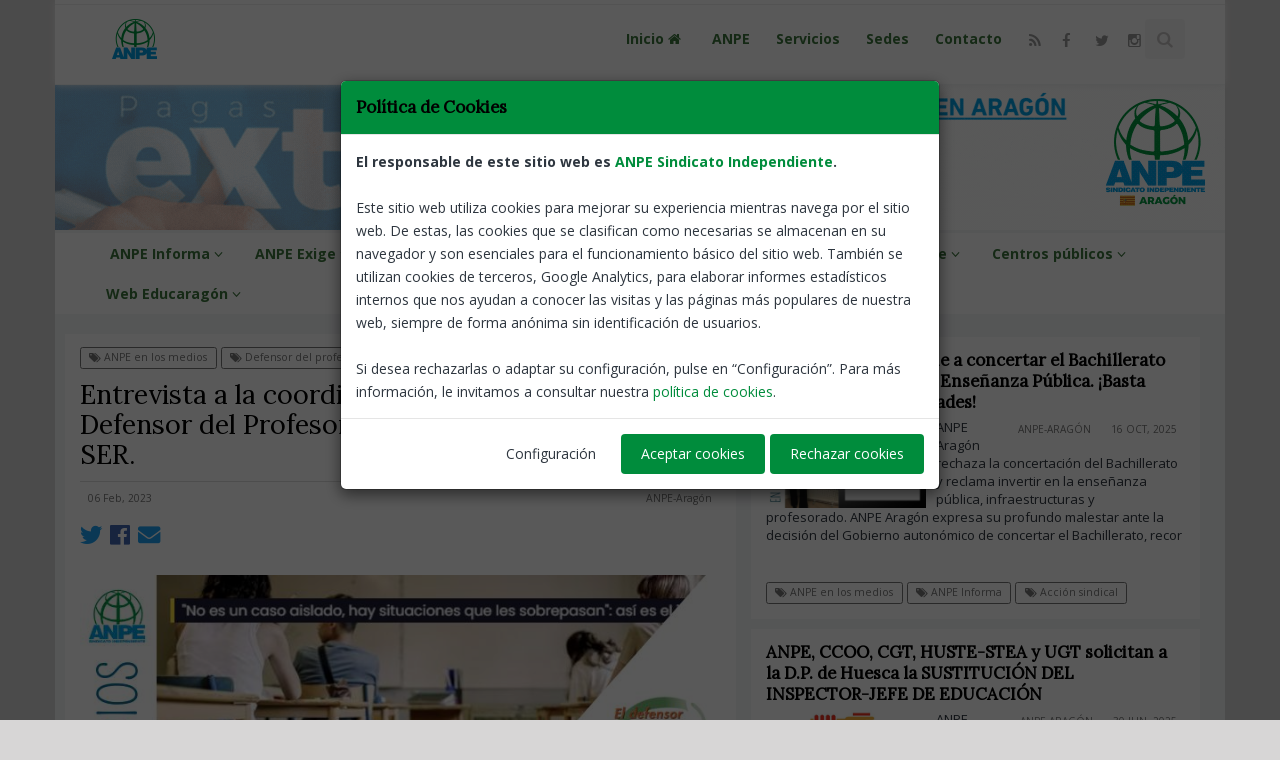

--- FILE ---
content_type: text/html; charset=UTF-8
request_url: https://www.anpearagon.es/notices/173733/Entrevista-a-la-coordinadora-del-servicio-del-Defensor-del-Profesor-de-ANPE-en-La-Ventana-de-la-SER.
body_size: 13264
content:



<!DOCTYPE html>
<!--[if IE 8]>			<html lang="es" class="ie ie8"> <![endif]-->
<!--[if IE 9]>			<html lang="es" class="ie ie9"> <![endif]-->
<!--[if gt IE 9]><!-->	<html lang="es"> <!--<![endif]-->
<head>
	<meta property="og:url" content="https://www.anpearagon.es" />
	<meta property="og:type" content="blog" />
	<meta property="fb:app_id" content="139323703367381" />

	<meta http-equiv="Content-Type" content="text/html; charset=utf-8" />

	<meta name="robots" content="index,follow" />
	<!--
	<meta name="Author" content="System Cloud Andaluc&iacute;a [www.jimenezmatias.es]" />
	//-->

	<!-- mobile settings -->
	<meta name="viewport" content="width=device-width, maximum-scale=1, initial-scale=1, user-scalable=0" />

									<meta property="og:image" content="https://www.anpearagon.es/image.php?link=notices/2/entrevista-la-ventana-de-la-ser_t1675704746_2_a.png" />
									<meta name="twitter:image" content="https://www.anpearagon.es/image.php?link=notices/2/entrevista-la-ventana-de-la-ser_t1675704746_2_a.png" />
									
									<meta property="og:image:width" content="160" />
									<meta property="og:image:height" content="120" />
									<meta property="og:title" content="Entrevista a la coordinadora del servicio del Defensor del Profesor de ANPE en La Ventana de la SER." />
									<meta property="og:description" content="Teresa Hernández es entrevistada por Carles Francino para abordar la cuestión de la falta de motivación en la vocación de los docentes, en gran medida debido a las continuas faltas de respeto de los alumnos y la indefensión que produce en los docentes." />
		
									<meta name="twitter:card" content="summary_large_image" />
									<meta name="twitter:site" content="@Aragón" />
									<meta name="twitter:creator" content="@Aragón" />
									<meta name="twitter:title" content="Entrevista a la coordinadora del servicio del Defensor del Profesor de ANPE en La Ventana de la SER." />
									<meta name="twitter:description" content="Teresa Hernández es entrevistada por Carles Francino para abordar la cuestión de la falta de motivación en la vocación de los docentes, en gran medida debido a las continuas faltas de respeto de los alumnos y la indefensión que produce en los docentes." />
		
									<meta name="description" content="Entrevista al Defensor del Profesor de ANPE en La Ventana de la SER." />
									<meta name="keywords" content="Teresa Hernández es entrevistada por Carles Francino para abordar la cuestión de la falta de motivación en la vocación de los docentes, en gran medida debido a las continuas faltas de respeto de los alumnos y la indefensión que produce en los docentes." />
									<title>Entrevista a la coordinadora del servicio del Defensor del Profesor de ANPE en La Ventana de la SER. | Noticia - </title>
								
	<link rel="shortcut icon" href="/assets/images/favicon.ico" />

	<!-- WEB FONTS -->
	<link href="https://fonts.googleapis.com/css?family=Open+Sans:300,400,700,800" rel="stylesheet" type="text/css" />
	<link href="https://use.fontawesome.com/releases/v5.0.6/css/all.css" rel="stylesheet">
	<link href="https://fonts.googleapis.com/css?family=Abel|Cabin|Crimson+Text|Fjalla+One|Heebo|Lora|Merriweather|Overpass|Raleway|Roboto|Roboto+Condensed|Source+Serif+Pro|Ubuntu+Condensed" rel="stylesheet" />

	<!-- CORE CSS -->
	<link href="/assets/plugins/bootstrap/css/bootstrap.min.css" rel="stylesheet" type="text/css" />
	<link href="/assets/css/font-awesome.css" rel="stylesheet" type="text/css" />
	<link href="/assets/plugins/owl-carousel/owl.carousel.css" rel="stylesheet" type="text/css" />
	<link href="/assets/plugins/owl-carousel/owl.theme.css" rel="stylesheet" type="text/css" />
	<link href="/assets/plugins/owl-carousel/owl.transitions.css" rel="stylesheet" type="text/css" />
	<link href="/assets/plugins/magnific-popup/magnific-popup.css" rel="stylesheet" type="text/css" />
	<link href="/assets/css/animate.css" rel="stylesheet" type="text/css" />
	<link href="/assets/css/superslides.css" rel="stylesheet" type="text/css" />

	<!-- REVOLUTION SLIDER -->
	<link href="/assets/plugins/revolution-slider/css/settings.css" rel="stylesheet" type="text/css" />

	<!-- THEME CSS -->
	<link href="/assets/css/essentials.css" rel="stylesheet" type="text/css" />
	<link href="/assets/css/layout.css" rel="stylesheet" type="text/css" />
	<link href="/assets/css/layout-responsive.css" rel="stylesheet" type="text/css" />
	<link href="/assets/css/color_scheme/darkgreen.css" rel="stylesheet" type="text/css" /><!-- orange: default style -->
	<!--<link id="css_dark_skin" href="/assets/css/layout-dark.css" rel="stylesheet" type="text/css" />--><!-- DARK SKIN -->

	<!-- SHOP CSS -->
	<link href="/assets/css/portfolio.css" rel="stylesheet" type="text/css" />

	<!-- BLOG CSS -->
	<link href="/assets/css/blog.css" rel="stylesheet" type="text/css" />
	
	<!-- styleswitcher - demo only
	<link href="/assets/css/color_scheme/orange.css" rel="alternate stylesheet" type="text/css" title="orange" />
	<link href="/assets/css/color_scheme/red.css" rel="alternate stylesheet" type="text/css" title="red" />
	<link href="/assets/css/color_scheme/pink.css" rel="alternate stylesheet" type="text/css" title="pink" />
	<link href="/assets/css/color_scheme/yellow.css" rel="alternate stylesheet" type="text/css" title="yellow" />
	<link href="/assets/css/color_scheme/darkgreen.css" rel="alternate stylesheet" type="text/css" title="darkgreen" />
	<link href="/assets/css/color_scheme/green.css" rel="alternate stylesheet" type="text/css" title="green" />
	<link href="/assets/css/color_scheme/darkblue.css" rel="alternate stylesheet" type="text/css" title="darkblue" />
	<link href="/assets/css/color_scheme/blue.css" rel="alternate stylesheet" type="text/css" title="blue" />
	<link href="/assets/css/color_scheme/brown.css" rel="alternate stylesheet" type="text/css" title="brown" />
	<link href="/assets/css/color_scheme/lightgrey.css" rel="alternate stylesheet" type="text/css" title="lightgrey" />
	/styleswitcher - demo only -->

	<!-- Morenizr -->
	<script type="text/javascript" src="/assets/plugins/modernizr.min.js"></script>
	<script type="text/javascript" src="/assets/js/jquery-2.1.4.min.js"></script>


  <script src="/assets/js/jquery.bs.gdpr.cookies.js"></script>
  <!-- Cookies JavaScript -->
  <script type="text/javascript">
    var settings = {
        OnAccept : function() {
            /*
            console.log("Yay! User accepted your cookies window!");
            console.log("User preferences");
            console.log(preferences);
            */
            var preferences = $.fn.bsgdprcookies.GetUserPreferences();
            if (preferences == "analytics") {
            	analytics(preferences);
            }
        }
    }
    
    $(document).ready(function() {
        $("body").bsgdprcookies(settings);
        var preferences = $.fn.bsgdprcookies.GetUserPreferences();
		    if (preferences == "analytics") {
          analytics(preferences);
		    }

        $("#cookiesBtn").on("click", function(){
            $("body").bsgdprcookies(settings, "reinit");
        });
    });
	</script>
	
  <!--
	<script type="text/javascript" src="/assets/js/cookiesdirective.js"></script>
	<script type="text/javascript" src="/assets/js/jquery.cookiesdirective.js"></script>
	//-->

</head><body class="boxed" style="background-color:#D7D6D6">
		<!-- Top Bar -->
		<header id="topHead" style="height:5px;background-color:#FFF;">
			<div id="progress-bar"></div>

		</header>
		<!-- /Top Bar -->

		<!-- TOP NAV -->
		<header id="topNav" class="topHead" style="top:0px;background-color:#FFF;"><!-- remove class="topHead" if no topHead used! -->
			<div class="container">

				<!-- Mobile Menu Button -->
				<button class="btn btn-mobile" data-toggle="collapse" data-target=".nav-main-collapse">
					<i class="fa fa-bars"></i>
				</button>

				<!-- Logo text or image //-->
				<a class="logo" href="/">
					<img src="/assets/images/logo.png" alt="ANPE Aragon" />
				</a>

				<!-- Top Nav -->
				<div class="navbar-collapse nav-main-collapse collapse pull-right">
					<nav class="nav-main mega-menu">
						<ul class="nav nav-pills nav-main scroll-menu" id="topMain">

							<li>
								<a style="font-weight:bold;font-size:14px;color:#3c763d;" class="dropdown-toggle" href="/">
									Inicio <i class="fa fa-home fa-fw"></i>
								</a>
							</li>


							<li>
			
								<a style="font-weight:bold;font-size:14px;color:#3c763d;" class="dropdown-toggle" href="/categoria/1/ANPE" title="ANPE">
				
									ANPE
		
								</a>
		
							</li>
		
							<li>
			
								<a style="font-weight:bold;font-size:14px;color:#3c763d;" class="dropdown-toggle" href="/categoria/2/Servicios" title="Servicios">
				
									Servicios
		
								</a>
		
							</li>
		
							<li>
								<a style="font-weight:bold;font-size:14px;color:#3c763d;" class="dropdown-toggle" href="/sedes-anpe" title="Sedes">
									Sedes
								</a>
							</li>

							<li>
								<a style="font-weight:bold;font-size:14px;color:#3c763d;" class="dropdown-toggle" href="/contacto" title="Contacto">
									Contacto
								</a>
							</li>

							<li style="margin-top:-8px;">
								<a href="/rss" class="social rounded fa fa-rss">
									<span class="item visible-xs visible-sm">
										<i class="fa fa-rss"></i>
									</span>
								</a>
							</li>

							<li style="margin-top:-8px;">
								<a href="https://www.facebook.com/ANPE-Arag%C3%B3n-163252367169315/" class="social rounded fa fa-facebook" target="_blank">
									<span class="item visible-xs visible-sm">
										<i class="fa fa-facebook"></i>
									</span>
								</a>
							</li>
						
							<li style="margin-top:-8px;">
								<a href="https://twitter.com/anpearagon" class="social rounded fa fa-twitter" target="_blank">
									<span class="item visible-xs visible-sm">
										<i class="fa fa-twitter"></i>
									</span>
								</a>
							</li>
						
							<li style="margin-top:-8px;">
								<a href="https://www.instagram.com/anpe_aragon/?hl=es" class="social rounded fa fa-instagram" target="_blank">
									<span class="item visible-xs visible-sm">
										<i class="fa fa-instagram"></i>
									</span>
								</a>
							</li>
						
							<!-- GLOBAL SEARCH //-->
							<li style="color:#c7c4c4;" class="search">
								<form method="post" action="/buscar" class="input-group pull-right">
<input type='hidden' name='postID' value='74abc0ecc4eb58ce46200ca822073410' />
									<input type="text" class="form-control" name="busqueda" id="busqueda" value="" placeholder="Buscar noticias" />
									<span class="input-group-btn">	
										<button class="btn btn-primary notransition"><i class="fa fa-search"></i></button>
									</span>
								</form>
							</li>
							<!-- GLOBAL SEARCH //-->

						</ul>
					</nav>
				</div>
				<!-- /Top Nav -->

			</div>
		</header>

		<!--
		<span id="header_shadow"></span>
		//-->
		<!-- /TOP NAV -->



		<!-- WRAPPER -->
		<div id="wrapper" style="background:#f4f5f7;">

			<script type="text/javascript">
				var revapi;
				jQuery(document).ready(function() {
					   revapi = jQuery('.tp-banner').revolution(
						{
							delay:15000,
							startwidth:1170,
							startheight:150,
							hideThumbs:10,
							fullWidth:"on",
							fullScreen:"off",
							fullScreenOffsetContainer: ""
						});
				});	//ready
			</script>
	
		<div class="visible-sm visible-md visible-lg">
			<div class="tp-banner-container">
				<div class="tp-banner">

	
					<ul>
	
						<li data-transition="fade" data-slotamount="7" data-masterspeed="500" class="inlineImgSlider" style="display:none">
							<!-- MAIN IMAGE -->
			
							<a href="https://anpearagon.es/notices/199412" target="_blank">
				
								<img src="/imageFile.php?link=slider/2/slider_t1764675160a.gif" alt="slider1" data-bgfit="cover" data-bgposition="left top" data-bgrepeat="no-repeat" />
			
							</a>
			
							<!-- LAYERS -->
						</li>
			
						<li data-transition="fade" data-slotamount="7" data-masterspeed="500" class="inlineImgSlider" style="display:none">
							<!-- MAIN IMAGE -->
			
							<a href="https://anpearagon.es/notices/188846/" target="_blank">
				
								<img src="/imageFile.php?link=slider/2/slider-prioridad-ensenanza-publi_t1728412645a.png" alt="slider2" data-bgfit="cover" data-bgposition="left top" data-bgrepeat="no-repeat" />
			
							</a>
			
							<!-- LAYERS -->
						</li>
			
						<li data-transition="fade" data-slotamount="7" data-masterspeed="500" class="inlineImgSlider" style="display:none">
							<!-- MAIN IMAGE -->
			
							<a href="https://anpearagon.es/newsletter" target="_blank">
				
								<img src="/imageFile.php?link=slider/2/boletín-de-noticias_t1715934885a.png" alt="slider3" data-bgfit="cover" data-bgposition="left top" data-bgrepeat="no-repeat" />
			
							</a>
			
							<!-- LAYERS -->
						</li>
			
						<li data-transition="fade" data-slotamount="7" data-masterspeed="500" class="inlineImgSlider" style="display:none">
							<!-- MAIN IMAGE -->
			
							<a href="https://afiweb.anpesindicato.org/afil/afiliacion" target="_blank">
				
								<img src="/imageFile.php?link=slider/2/afíliate-a-anpe_t1705998765a.png" alt="slider4" data-bgfit="cover" data-bgposition="left top" data-bgrepeat="no-repeat" />
			
							</a>
			
							<!-- LAYERS -->
						</li>
			
						<li data-transition="fade" data-slotamount="7" data-masterspeed="500" class="inlineImgSlider" style="display:none">
							<!-- MAIN IMAGE -->
			
							<a href="http://anpearagon.es/notices/182366/ANPE-reclama-la-integraci%C3%B3n-de-todos-los-cuerpos-docentes-en-el-grupo-A1-y-la-actualizaci%C3%B3n-de-los-complementos-de-nivel" target="_blank">
				
								<img src="/imageFile.php?link=slider/2/slider_t1707433762a.png" alt="slider5" data-bgfit="cover" data-bgposition="left top" data-bgrepeat="no-repeat" />
			
							</a>
			
							<!-- LAYERS -->
						</li>
			
						<li data-transition="fade" data-slotamount="7" data-masterspeed="500" class="inlineImgSlider" style="display:none">
							<!-- MAIN IMAGE -->
			
							<a href="https://t.me/anpe_aragon" target="_blank">
				
								<img src="/imageFile.php?link=slider/2/imagefile--1-_t1747307457a.png" alt="slider6" data-bgfit="cover" data-bgposition="left top" data-bgrepeat="no-repeat" />
			
							</a>
			
							<!-- LAYERS -->
						</li>
			
						<li data-transition="fade" data-slotamount="7" data-masterspeed="500" class="inlineImgSlider" style="display:none">
							<!-- MAIN IMAGE -->
			
							<a href="https://anpearagon.es/notices/192917/YO,-EN-LA-P%C3%9ABLICA-campa%C3%B1a-de-ANPE-animando-a-las-familias-a-matricular-a-sus-hijos-en-la-Ense%C3%B1anza-P%C3%BAblica" target="_blank">
				
								<img src="/imageFile.php?link=slider/2/imagefile_t1742551303a.png" alt="slider7" data-bgfit="cover" data-bgposition="left top" data-bgrepeat="no-repeat" />
			
							</a>
			
							<!-- LAYERS -->
						</li>
			
						<li data-transition="fade" data-slotamount="7" data-masterspeed="500" class="inlineImgSlider" style="display:none">
							<!-- MAIN IMAGE -->
			
							<a href="https://anpearagon.es/notices/195728/" target="_blank">
				
								<img src="/imageFile.php?link=slider/2/imagefile--2-_t1752165825a.jpg" alt="slider8" data-bgfit="cover" data-bgposition="left top" data-bgrepeat="no-repeat" />
			
							</a>
			
							<!-- LAYERS -->
						</li>
			
					</ul>
					<div class="tp-bannertimer"></div>
				</div>
			</div>
		</div>

		<!-- Funciones jquery //-->
		<script type="text/JavaScript">
			$(document).ready(function() {
				$(".inlineImgSlider").delay(1000).fadeIn("slow");
			});
		</script>
	
			<header id="topNav" class="topHead" style="position:static;margin-top:3px;padding:8px 0 0 0;border-bottom-style:none;box-shadow:none;background-color:#FFF;"><!-- remove class="topHead" if no topHead used! -->
				<div class="container">
					<button class="btn btn-mobile" data-toggle="collapse" data-target=".nav-main-collapse-2" style="margin-top: 8px; float: right;">
						<i class="fa fa-bars"></i>
					</button>
					<div class="navbar-collapse nav-main-collapse-2 pull-left collapse" aria-expanded="false" style="height: 0px;">
						<nav class="nav-main mega-menu">

							<ul class="nav nav-pills nav-main scroll-menu" style="margin: -7px 0 0px 0;">
	
							<li class="dropdown active resp-active">
								<a style="font-weight:bold;font-size:14px;color:#3c763d;" class="dropdown-toggle" href="javascript:;" title="ANPE Informa">
			
									ANPE Informa
			
									<i class="fa fa-angle-down"></i>
			
								</a>
			
								<ul class="dropdown-menu">
				
									<li>
				
										<a style="color:#2E363F;" class="dropdown-toggle" href="https://anpearagon.es/etiqueta1/Docentes" title="Docentes" target="_blank">
					
											Docentes
										</a>
									</li>
				
									<li>
				
										<a style="color:#2E363F;" class="dropdown-toggle" href="https://anpearagon.es/etiqueta1/Funcionarios" title="Definitivos" target="_blank">
					
											Definitivos
										</a>
									</li>
				
									<li>
				
										<a style="color:#2E363F;" class="dropdown-toggle" href="https://anpearagon.es/etiqueta1/Interinos" title="Interinos" target="_blank">
					
											Interinos
										</a>
									</li>
				
									<li>
				
										<a style="color:#2E363F;" class="dropdown-toggle" href="https://anpearagon.es/etiqueta1/Oposiciones" title="Oposiciones" target="_blank">
					
											Oposiciones
										</a>
									</li>
				
									<li>
				
										<a style="color:#2E363F;" class="dropdown-toggle" href="https://anpearagon.es/etiqueta1/Bolsas-de-trabajo" title="Listas de interinidad" target="_blank">
					
											Listas de interinidad
										</a>
									</li>
				
									<li>
				
										<a style="color:#2E363F;" class="dropdown-toggle" href="https://anpearagon.es/etiqueta1/Centros" title="Centros" target="_blank">
					
											Centros
										</a>
									</li>
				
									<li>
				
										<a style="color:#2E363F;" class="dropdown-toggle" href="https://anpearagon.es/etiqueta1/Formación-profesional" title="Formación profesional" target="_blank">
					
											Formación profesional
										</a>
									</li>
				
									<li>
				
										<a style="color:#2E363F;" class="dropdown-toggle" href="https://anpearagon.es/etiqueta1/Ense%C3%B1anzas-R%C3%A9gimen-Especial" title="Enseñanzas de régimen especial." target="_blank">
					
											Enseñanzas de régimen especial.
										</a>
									</li>
				
									<li>
				
										<a style="color:#2E363F;" class="dropdown-toggle" href="https://anpearagon.es/etiqueta1/Orientación-educativa" title="Orientación Educativa" target="_blank">
					
											Orientación Educativa
										</a>
									</li>
				
									<li>
				
										<a style="color:#2E363F;" class="dropdown-toggle" href="https://anpe.es/etiqueta1/Exterior" title="Exterior (web ANPE)" target="_blank">
					
											Exterior (web ANPE)
										</a>
									</li>
				
									<li>
				
										<a style="color:#2E363F;" class="dropdown-toggle" href="https://revista.anpe.es/anpe-aragon-619/" title="Revista ANPE" target="_blank">
					
											Revista ANPE
										</a>
									</li>
				
								</ul>
			
							</li>
			
							<li class="dropdown active resp-active">
								<a style="font-weight:bold;font-size:14px;color:#3c763d;" class="dropdown-toggle" href="javascript:;" title="ANPE Exige">
			
									ANPE Exige
			
									<i class="fa fa-angle-down"></i>
			
								</a>
			
								<ul class="dropdown-menu">
				
									<li>
				
										<a style="color:#2E363F;" class="dropdown-toggle" href="https://anpearagon.es/notas-de-prensa" title="Notas de prensa" target="_blank">
					
											Notas de prensa
										</a>
									</li>
				
									<li>
				
										<a style="color:#2E363F;" class="dropdown-toggle" href="https://anpearagon.es/etiqueta1/Acción-sindical" title="Acción sindical" target="_blank">
					
											Acción sindical
										</a>
									</li>
				
									<li>
				
										<a style="color:#2E363F;" class="dropdown-toggle" href="https://anpearagon.es/etiqueta1/Mesas-de-negociación" title="Mesas de negociación" target="_blank">
					
											Mesas de negociación
										</a>
									</li>
				
								</ul>
			
							</li>
			
							<li class="dropdown active resp-active">
								<a style="font-weight:bold;font-size:14px;color:#3c763d;" class="dropdown-toggle" href="javascript:;" title="ANPE Contigo">
			
									ANPE Contigo
			
									<i class="fa fa-angle-down"></i>
			
								</a>
			
								<ul class="dropdown-menu">
				
									<li>
				
										<a style="color:#2E363F;" class="dropdown-toggle" href="https://anpearagon.es/etiqueta1/Acción-social" title="Acción social" target="_blank">
					
											Acción social
										</a>
									</li>
				
									<li>
				
										<a style="color:#2E363F;" class="dropdown-toggle" href="/submenu/47/Defensor-del-Profesor" title="Defensor del Profesor">
					
											Defensor del Profesor
										</a>
									</li>
				
									<li>
				
										<a style="color:#2E363F;" class="dropdown-toggle" href="/submenu/48/Delegados" title="Delegados">
					
											Delegados
										</a>
									</li>
				
									<li>
				
										<a style="color:#2E363F;" class="dropdown-toggle" href="https://anpearagon.es/sedes-anpe" title="Sedes Aragón" target="_blank">
					
											Sedes Aragón
										</a>
									</li>
				
									<li>
				
										<a style="color:#2E363F;" class="dropdown-toggle" href="/submenu/66/Redes-sociales" title="Redes sociales">
					
											Redes sociales
										</a>
									</li>
				
									<li>
				
										<a style="color:#2E363F;" class="dropdown-toggle" href="/submenu/54/Listas-Email" title="Listas Email">
					
											Listas Email
										</a>
									</li>
				
									<li>
				
										<a style="color:#2E363F;" class="dropdown-toggle" href="/submenu/55/Listas-WhatsApp" title="Listas WhatsApp">
					
											Listas WhatsApp
										</a>
									</li>
				
									<li>
				
										<a style="color:#2E363F;" class="dropdown-toggle" href="/submenu/56/Alerta-SMS-llamamientos" title="Alerta SMS llamamientos">
					
											Alerta SMS llamamientos
										</a>
									</li>
				
									<li>
				
										<a style="color:#2E363F;" class="dropdown-toggle" href="/submenu/72/Asesoramiento-legal" title="Asesoramiento legal">
					
											Asesoramiento legal
										</a>
									</li>
				
								</ul>
			
							</li>
			
							<li class="dropdown active resp-active">
								<a style="font-weight:bold;font-size:14px;color:#3c763d;" class="dropdown-toggle" href="javascript:;" title="Preparación oposiciones">
			
									Preparación oposiciones
			
									<i class="fa fa-angle-down"></i>
			
								</a>
			
								<ul class="dropdown-menu">
				
									<li>
										<a style="color:#2E363F;" class="dropdown-toggle" href="/menu/14/Preparación-oposiciones" title="Preparación oposiciones">
											Preparación oposiciones
										</a>
									</li>
									<li class="divider" style="border-color:#fff;"></li>
						
									<li>
				
										<a style="color:#2E363F;" class="dropdown-toggle" href="https://www.anpearagon.es/notices/173280/Preparaci%C3%B3n-de-oposiciones-de-Educaci%C3%B3n-Infantil-para-2024-en-Arag%C3%B3n." title="Educación Infantil" target="_blank">
					
											Educación Infantil
										</a>
									</li>
				
									<li>
				
										<a style="color:#2E363F;" class="dropdown-toggle" href="https://www.anpearagon.es/notices/173282/Preparaci%C3%B3n-de-oposiciones-de-Educaci%C3%B3n-Primaria-para-2024-en-Arag%C3%B3n." title="Educación Primaria" target="_blank">
					
											Educación Primaria
										</a>
									</li>
				
									<li>
				
										<a style="color:#2E363F;" class="dropdown-toggle" href="https://www.anpearagon.es/notices/173408/Preparaci%C3%B3n-de-oposiciones-de-Maestros-de-Ingl%C3%A9s-para-2024-en-Arag%C3%B3n." title="Lengua Extranjera: Inglés" target="_blank">
					
											Lengua Extranjera: Inglés
										</a>
									</li>
				
									<li>
				
										<a style="color:#2E363F;" class="dropdown-toggle" href="https://anpearagon.es/notices/176381/" title="Lengua extranjera: Francés" target="_blank">
					
											Lengua extranjera: Francés
										</a>
									</li>
				
									<li>
				
										<a style="color:#2E363F;" class="dropdown-toggle" href="https://www.anpearagon.es/notices/173281/Preparaci%C3%B3n-de-oposiciones-de-Pedagog%C3%ADa-Terap%C3%A9utica-para-2024-en-Arag%C3%B3n." title="Pedagogía Terapéutica" target="_blank">
					
											Pedagogía Terapéutica
										</a>
									</li>
				
									<li>
				
										<a style="color:#2E363F;" class="dropdown-toggle" href="https://www.anpearagon.es/notices/173409/Preparaci%C3%B3n-de-oposiciones-de-Educaci%C3%B3n-F%C3%ADsica-para-2024-en-Arag%C3%B3n." title="Educación Física" target="_blank">
					
											Educación Física
										</a>
									</li>
				
									<li>
				
										<a style="color:#2E363F;" class="dropdown-toggle" href="https://anpearagon.es/notices/160440" title="FOL y Procesos de gestión administrativa." target="_blank">
					
											FOL y Procesos de gestión administrativa.
										</a>
									</li>
				
									<li>
				
										<a style="color:#2E363F;" class="dropdown-toggle" href="https://anpearagon.es/notices/170311/Preparaci%C3%B3n-de-oposiciones-a-Inspecci%C3%B3n-educativa-con-ANPE." title="Inspección de Educación" target="_blank">
					
											Inspección de Educación
										</a>
									</li>
				
								</ul>
			
							</li>
			
							<li class="dropdown active resp-active">
								<a style="font-weight:bold;font-size:14px;color:#3c763d;" class="dropdown-toggle" href="javascript:;" title="Cursos homologados online">
			
									Cursos homologados online
			
									<i class="fa fa-angle-down"></i>
			
								</a>
			
								<ul class="dropdown-menu">
				
									<li>
										<a style="color:#2E363F;" class="dropdown-toggle" href="/menu/15/Cursos-homologados-online" title="Cursos homologados online">
											Cursos homologados online
										</a>
									</li>
									<li class="divider" style="border-color:#fff;"></li>
						
									<li>
				
										<a style="color:#2E363F;" class="dropdown-toggle" href="http://anpearagon.es/notices/182847" title="Cursos de unidad didáctica para ESO, Bachillerato, FP y Artes Plásticas" target="_blank">
					
											Cursos de unidad didáctica para ESO, Bachillerato, FP y Artes Plásticas
										</a>
									</li>
				
									<li>
				
										<a style="color:#2E363F;" class="dropdown-toggle" href="https://anpearagon.es/notices/160159" title="Tendencias Metodológicas en el Siglo XXI" target="_blank">
					
											Tendencias Metodológicas en el Siglo XXI
										</a>
									</li>
				
									<li>
				
										<a style="color:#2E363F;" class="dropdown-toggle" href="https://anpearagon.es/notices/160309" title="Programación en Educación Primaria: normativa, documentos de centro y programaci" target="_blank">
					
											Programación en Educación Primaria: normativa, documentos de centro y programaci
										</a>
									</li>
				
									<li>
				
										<a style="color:#2E363F;" class="dropdown-toggle" href="https://anpearagon.es/notices/173010" title="APP educativas para la gamificación del aprendizaje." target="_blank">
					
											APP educativas para la gamificación del aprendizaje.
										</a>
									</li>
				
									<li>
				
										<a style="color:#2E363F;" class="dropdown-toggle" href="https://anpearagon.es/notices/161613" title="Aprendizaje cooperativo, paso a paso." target="_blank">
					
											Aprendizaje cooperativo, paso a paso.
										</a>
									</li>
				
									<li>
				
										<a style="color:#2E363F;" class="dropdown-toggle" href="https://anpearagon.es/notices/180356/Curso-homologado-online.-C%C3%B3mo-dinamizar-tus-clases." title="Cómo dinamizar tus clases." target="_blank">
					
											Cómo dinamizar tus clases.
										</a>
									</li>
				
									<li>
				
										<a style="color:#2E363F;" class="dropdown-toggle" href="https://anpearagon.es/notices/180357" title="Diseño de actividades y escenarios de aprendizaje en FP" target="_blank">
					
											Diseño de actividades y escenarios de aprendizaje en FP
										</a>
									</li>
				
									<li>
				
										<a style="color:#2E363F;" class="dropdown-toggle" href="http://anpearagon.es/notices/160591" title="Aplicación de Scratch en el aula. Desarrollo Computacional del docente y su alum" target="_blank">
					
											Aplicación de Scratch en el aula. Desarrollo Computacional del docente y su alum
										</a>
									</li>
				
									<li>
				
										<a style="color:#2E363F;" class="dropdown-toggle" href="https://anpearagon.es/notices/171437" title="El Aula Bilingüe. AICLE y LOMLOE" target="_blank">
					
											El Aula Bilingüe. AICLE y LOMLOE
										</a>
									</li>
				
								</ul>
			
							</li>
			
							<li class="dropdown active resp-active">
								<a style="font-weight:bold;font-size:14px;color:#3c763d;" class="dropdown-toggle" href="javascript:;" title="Centros públicos">
			
									Centros públicos
			
									<i class="fa fa-angle-down"></i>
			
								</a>
			
								<ul class="dropdown-menu">
				
									<li>
				
										<a style="color:#2E363F;" class="dropdown-toggle" href="/submenu/75/Tiempos-escolares" title="Tiempos escolares">
					
											Tiempos escolares
										</a>
									</li>
				
									<li>
				
										<a style="color:#2E363F;" class="dropdown-toggle" href="/submenu/93/Premios-Innova-de-ANPE" title="Premios Innova de ANPE">
					
											Premios Innova de ANPE
										</a>
									</li>
				
									<li>
				
										<a style="color:#2E363F;" class="dropdown-toggle" href="/submenu/76/Normativa-curricular-Aragón" title="Normativa curricular Aragón">
					
											Normativa curricular Aragón
										</a>
									</li>
				
									<li>
				
										<a style="color:#2E363F;" class="dropdown-toggle" href="/submenu/77/BOA.-Extracto-Educación-Pública." title="BOA. Extracto Educación Pública.">
					
											BOA. Extracto Educación Pública.
										</a>
									</li>
				
									<li>
				
										<a style="color:#2E363F;" class="dropdown-toggle" href="https://www.anpearagon.es/notices/160145/Instrucciones-de-inicio-de-curso.-Todas-las-ense%C3%B1anzas." title="Instrucciones de inicio de curso" target="_blank">
					
											Instrucciones de inicio de curso
										</a>
									</li>
				
								</ul>
			
							</li>
			
							<li class="dropdown active resp-active">
								<a style="font-weight:bold;font-size:14px;color:#3c763d;" class="dropdown-toggle" href="javascript:;" title="Web Educaragón">
			
									Web Educaragón
			
									<i class="fa fa-angle-down"></i>
			
								</a>
			
								<ul class="dropdown-menu">
				
									<li>
				
										<a style="color:#2E363F;" class="dropdown-toggle" href="https://educa.aragon.es/" title="Página principal" target="_blank">
					
											Página principal
										</a>
									</li>
				
									<li>
				
										<a style="color:#2E363F;" class="dropdown-toggle" href="https://educa.aragon.es/web/guest/sistema-educativo" title="Sistema Educativo" target="_blank">
					
											Sistema Educativo
										</a>
									</li>
				
									<li>
				
										<a style="color:#2E363F;" class="dropdown-toggle" href="https://educa.aragon.es/personal-docente" title="Personal Docente" target="_blank">
					
											Personal Docente
										</a>
									</li>
				
									<li>
				
										<a style="color:#2E363F;" class="dropdown-toggle" href="https://educa.aragon.es/web/guest/innovacion" title="Innovación" target="_blank">
					
											Innovación
										</a>
									</li>
				
									<li>
				
										<a style="color:#2E363F;" class="dropdown-toggle" href="https://educa.aragon.es/web/guest/formaci%C3%B3n-profesional" title="Formación Profesional" target="_blank">
					
											Formación Profesional
										</a>
									</li>
				
									<li>
				
										<a style="color:#2E363F;" class="dropdown-toggle" href="https://educa.aragon.es/equidad-e-inclusion" title="Equidad e Inclusión" target="_blank">
					
											Equidad e Inclusión
										</a>
									</li>
				
									<li>
				
										<a style="color:#2E363F;" class="dropdown-toggle" href="https://educa.aragon.es/buscador-de-centros" title="Buscador de Centros" target="_blank">
					
											Buscador de Centros
										</a>
									</li>
				
									<li>
				
										<a style="color:#2E363F;" class="dropdown-toggle" href="https://educa.aragon.es/calendario-escolar" title="Calendario Escolar" target="_blank">
					
											Calendario Escolar
										</a>
									</li>
				
								</ul>
			
							</li>
			
							</ul>
						</nav>
					</div>
				</div>
			</header>
	
			<div id="blog">


				<section class="container">

					<script type="text/javascript">
						jQuery(document).ready(function() {
							   jQuery('.tp-banner').revolution(
								{
									delay:9000,
									startwidth:1170,
									startheight:500,
									hideThumbs:10
								});
						});
					</script>

					<div class="row" style="padding:0px;">
					
						<div class="col-md-7" style="margin-top:20px;padding-top:10px;background-color:#fff;text-align:justify;">

							<div class="col-md-12" style="margin:0px;padding:0px;">
								<div class="col-md-11" style="float:left;margin:0px;padding:0px;">

									<!-- TAGS -->
									<a href="/etiqueta1/ANPE-en-los-medios" style="color:#777;border:1px solid #777;" class="label label-anpe light"><i class="fa fa-tags"></i> ANPE en los medios</a>
	
									<a href="/etiqueta2/Defensor-del-profesor" style="color:#777;border:1px solid #777;" class="label label-anpe light"><i class="fa fa-tags"></i> Defensor del profesor</a>
						
									<a href="/etiqueta3/Docentes" style="color:#777;border:1px solid #777;" class="label label-anpe light"><i class="fa fa-tags"></i> Docentes</a>
						
								</div>
								<div class="col-md-1" style="float:right;margin:0px;padding:0px;">
									<div style="float:right;margin: 0 0 10px 0;">
										<a href="/" class="btn btn-primary btn-xs" title="Volver">
											<i class="fa fa-reply white"></i> Volver
										</a>
									</div>
								</div>
							</div><br />

							<h1>Entrevista a la coordinadora del servicio del Defensor del Profesor de ANPE en La Ventana de la SER.</h1>
							<p>
								<hr style="margin:0px;" />
							</p>

							<div class="col-md-12" style="margin:-10px 0 0 0;padding:0px;">
								<div class="col-md-1" style="float:left;margin:0px;padding:0px;">
									<span style="color:#777;" class="label label-anpe light">06 Feb, 2023</span><br />
								</div>
								<div class="col-md-11" style="float:right;margin:0px;padding:0px;">
									<div style="float:right;margin: 0 0 10px 0;">

										<a href="/territory/Aragón" class="label label-anpe light" style="color:#777;margin-bottom:5px;">ANPE-Aragón</a>
					
									</div>
								</div>
							</div><br />

							<div class="col-md-12" style="margin:0px;padding:0px;">
								<div class="api" style="font-size:0.8em;margin: 0 0 10px 0;">

								<!-- twitter -->
								<a style="margin-right:5px;" href="https://twitter.com/share?text=Entrevista a la coordinadora del servicio del Defensor del Profesor de ANPE en La Ventana de la SER." target="_blank" data-lang="es"><i class="fab fa-twitter fa-2x" style="color:#1da1f2;"></i></a>
		
								<!-- facebook -->
								<a style="margin-right:5px;" href="https://www.facebook.com/share.php?u=https://www.anpearagon.es/notices/173733/Entrevista-a-la-coordinadora-del-servicio-del-Defensor-del-Profesor-de-ANPE-en-La-Ventana-de-la-SER." target="_blank"><i class="fab fa-facebook fa-2x" style="color:#4267b2;"></i></a>
		
								<!-- Movile //-->
								<a class="visible-xs" style="margin-right:5px;float:left;" href="whatsapp://send?text=https://www.anpearagon.es/notices/173733/Entrevista-a-la-coordinadora-del-servicio-del-Defensor-del-Profesor-de-ANPE-en-La-Ventana-de-la-SER." target="_blank"><i class="fab fa-whatsapp fa-2x"></i></a>
								<a href="mailto:?subject=Entrevista a la coordinadora del servicio del Defensor del Profesor de ANPE en La Ventana de la SER.&body=Compartir noticia: https://www.anpearagon.es/notices/173733/Entrevista-a-la-coordinadora-del-servicio-del-Defensor-del-Profesor-de-ANPE-en-La-Ventana-de-la-SER."><i class="fas fa-envelope fa-2x" style="color:#1da1f2;"></i></a>
								</div>
							</div>

							<article>

								<div class="col-md-12" style="padding:0px;margin: 15px 0 15px 0;">
									<img class="img-responsive animate_fade_in" src="/image.php?link=notices/2/entrevista-la-ventana-de-la-ser_t1675704746_2_b.png" width="750" height="420" alt="entrevista-la-ventana-de-la-ser" />
								</div>

							<hr />
<p><iframe frameborder="0" height="360" src="https://cadenaser.com/embed/audio/460/1675699981470/" width="100%"></iframe></p>

<h2 style="font-style:italic">PODCAST: La Ventana. 6 de febrero de 2023.&nbsp;</h2>

<h1>&quot;No es un caso aislado, hay situaciones que les sobrepasan&quot;: as&iacute; es el infierno de los profesores que quieren dejar de serlo</h1>

<h3 style="color:#aaa; font-style:italic"><big>&quot;El 78% de los que atendemos ya vienen con ansiedad y a veces es demasiado tarde&quot;, seg&uacute;n la coordinadora estatal de un servicio de Atenci&oacute;n al Profesor.</big></h3>

<p><big>Marc Schmidt dej&oacute; su trabajo como ingeniero para perseguir su vocaci&oacute;n: ser profesor. Cinco a&ntilde;os despu&eacute;s, ha decidido dejarlo porque no puede seguir soportando las continuas faltas de respeto de los alumnos y&nbsp;la indefensi&oacute;n en la que est&aacute; como docente. &quot;Tengo claro que quiero dejar este trabajo. Hasta aqu&iacute; he llegado. Dignidad cero&quot;, escribi&oacute; el 30 de enero en un tuit que se convirti&oacute; en viral y que refleja una situaci&oacute;n m&aacute;s frecuente en las aulas de lo que cabr&iacute;a pensar.</big></p>

<p><big>Teresa Hern&aacute;ndez, coordinadora estatal del<a href="https://www.eldefensordelprofesor.es/" style="box-sizing: inherit; background-color: transparent; text-decoration-line: none; color: rgb(25, 28, 48); border-bottom: 2px solid rgb(255, 212, 0);" target="_blank">&nbsp;servicio de Atenci&oacute;n al Profesor del sindicato ANPE</a>, ha participado este lunes en&nbsp;<em>La Ventana</em>&nbsp;para poner n&uacute;meros al fen&oacute;meno y relatar el infierno que atraviesan algunos profesores y profesoras. &quot;No es un hecho aislado&quot;, ha asegurado, antes de indicar que &quot;muchos docentes se est&aacute;n preparando pero se encuentran con situaciones que les sobrepasan y deciden dejar la profesi&oacute;n a la que quer&iacute;an dedicarse y para la que estaban form&aacute;ndose&quot;.</big></p>

<p><big>Hern&aacute;ndez ha apuntado que no hay &quot;un perfil determinado&quot; de profesor o profesora que llegue al l&iacute;mite de querer dejar su trabajo por el comportamiento de los alumnos. &quot;Tenemos de todo: profesores que llevan hasta 15 a&ntilde;os de experiencia docente y de repente dan con un grupo que les sobrepasa, docentes con un a&ntilde;o de experiencia que se encuentran algo muy distinto de lo que esperaban, interinos que van cambiando de centro y llegan a uno de especial dificultad...&quot;, enumera.</big></p>

<p><big>Lo que s&iacute; tienen en com&uacute;n es la herida psicol&oacute;gica que la situaci&oacute;n les genera. &quot;El 78% de los que atendemos ya vienen con ansiedad y a veces es demasiado tarde&quot;, ha explicado la coordinadora estatal del servicio de Atenci&oacute;n al Profesor. &quot;Es bueno que busquen ayuda pronto, porque la ansiedad en muchos casos no permite ver una realidad y hace inservibles las herramientas. Es bueno tener una observaci&oacute;n externa para evitar que se d&eacute; el &uacute;ltimo paso, que es dejar la profesi&oacute;n&quot;, ha recomendado.</big></p>

<p><big>No todos los casos son como el que denunci&oacute; Marc, con una clase completamente fuera de control; tambi&eacute;n hay situaciones m&aacute;s complejas y menos evidentes. &quot;He visto compa&ntilde;eros&quot;, ha relatado Hern&aacute;ndez, &quot;que son acusados por un par de alumnas de mirarlas mal y que acaban por ser superados y tener miedo de entrar en ese aula, porque se pregunta &#39;c&oacute;mo voy a demostrar yo que no las miro mal&#39;.</big></p>

<p><big>La coordinadora del servicio ha puesto ese caso sobre la mesa para llamar la atenci&oacute;n sobre &quot;el problema de las falsas acusaciones, cada vez m&aacute;s recurrente en los &uacute;ltimos tiempos&quot;. &quot;Estas falsas acusaciones hacen que el profesor se vea juzgado ante una acusaci&oacute;n de un profesor o de varios alumnos, casi sin oportunidad de defenderse&quot;, ha lamentado Hern&aacute;ndez, quien ha recordado que estas situaciones no deber&iacute;an producirse porque en casi todas las comunidades est&aacute; vigente&nbsp;la Ley de Autoridad del Profesor.</big></p>

<p><big>La especialista ha afirmado que servicios como el que ella coordina se crearon &quot;para dar respuesta a situaciones muy graves, de agresiones f&iacute;sicas&quot; y que este tipo de situaciones &quot;han bajado&quot;, pero los profesores se encuentran ahora con situaciones que a veces generan ansiedad y que pueden traducirse en la p&eacute;rdida de control de una clase&quot;.</big></p>

<p><big>Hern&aacute;ndez ha asegurado que el n&uacute;mero de casos de profesores que quieren dejar de serlo &quot;no ha empeorado&quot;, pero s&iacute; &quot;ha aumentado la dificultad de los problemas a los que nos enfrentamos. Porque no solo hay problemas para desarrollar nuestras clases, sino que tenemos que atender problemas que requieren una formaci&oacute;n y unos recursos psicol&oacute;gicos espec&iacute;ficos&quot;. &quot;Ahora ya no es solo que un alumno apruebe o suspenda, es c&oacute;mo lo procesa, c&oacute;mo se siente y c&oacute;mo lo apoya la familia&quot;, ha concluido.</big></p>

<hr />
<p><big><strong>FUENTE</strong>: Texto reproducido de la informaci&oacute;n de la&nbsp;<a href="https://cadenaser.com/nacional/2023/02/06/no-es-un-caso-aislado-hay-situaciones-que-les-sobrepasan-asi-es-el-infierno-de-los-profesores-que-quieren-dejar-de-serlo-cadena-ser/">Cadena SER</a></big></p>

<hr />
<p>&nbsp;</p>

							</article>


							<p>
								<hr style="margin:0px;" />
							</p>

							<div class="col-md-12" style="margin:0px;padding:0px;">
								<div class="col-md-2" style="float:left;margin:0px;padding:0px;">
									<div class="api" style="font-size:0.8em;margin: 0 0 10px 0;">

									<!-- twitter -->
									<a style="margin-right:5px;" href="https://twitter.com/share?text=Entrevista a la coordinadora del servicio del Defensor del Profesor de ANPE en La Ventana de la SER." target="_blank" data-lang="es"><i class="fab fa-twitter fa-2x" style="color:#1da1f2;"></i></a>
			
									<!-- facebook -->
									<a style="margin-right:5px;" href="https://www.facebook.com/share.php?u=https://www.anpearagon.es/notices/173733/Entrevista-a-la-coordinadora-del-servicio-del-Defensor-del-Profesor-de-ANPE-en-La-Ventana-de-la-SER." target="_blank"><i class="fab fa-facebook fa-2x" style="color:#4267b2;"></i></a>
			
									<!-- Movile //-->
		
									<a class="visible-xs" style="margin-right:5px;float:left;" href="whatsapp://send?text=https://www.anpearagon.es/notices/173733/Entrevista-a-la-coordinadora-del-servicio-del-Defensor-del-Profesor-de-ANPE-en-La-Ventana-de-la-SER." target="_blank"><i class="fab fa-whatsapp fa-2x"></i></a>
									<a href="mailto:?subject=Entrevista a la coordinadora del servicio del Defensor del Profesor de ANPE en La Ventana de la SER.&body=Compartir noticia: https://www.anpearagon.es/notices/173733/Entrevista-a-la-coordinadora-del-servicio-del-Defensor-del-Profesor-de-ANPE-en-La-Ventana-de-la-SER."><i class="fas fa-envelope fa-2x" style="color:#1da1f2;"></i></a>
									</div>
								</div>
								<div class="col-md-10" style="float:right;margin:0px;padding:0px;">
									<div style="float:right;margin: 0 0 10px 0;">


									<!-- TAGS -->
									<a href="/etiqueta1/ANPE-en-los-medios" style="color:#777;border:1px solid #777;" class="label label-anpe light"><i class="fa fa-tags"></i> ANPE en los medios</a>
		
									<a href="/etiqueta2/Defensor-del-profesor" style="color:#777;border:1px solid #777;" class="label label-anpe light"><i class="fa fa-tags"></i> Defensor del profesor</a>
			
									<a href="/etiqueta3/Docentes" style="color:#777;border:1px solid #777;" class="label label-anpe light"><i class="fa fa-tags"></i> Docentes</a>
			
									<br /><br />
		

									</div>
								</div>
							</div><br /><br /><br />

							<div class="col-md-12" style="margin:0px;padding:0px;">
								<div class="col-md-11" style="float:left;margin:0px;padding:0px;"></div>
								<div class="col-md-1" style="float:right;margin:0px;padding:0px;">
									<div style="float:right;margin: 0 0 10px 0;">
										<a href="/" class="btn btn-primary btn-xs" title="Volver">
											<i class="fa fa-reply white"></i> Volver
										</a>
									</div>
								</div>
							</div><br /><br />

						</div>
						<div class="col-md-5">
							<br />
							<ul style="padding:0px;">

								<li class="item appear-animation" data-animation="fadeInRight" style="position:relative;overflow: hidden; background:#fff;margin-bottom:10px;padding:10px 15px 15px 15px">
		

									<!-- article title -->
									<div class="item-title">
										<h5><a style="color:#000;" href="/notices/198478/ANPE-Aragón-se-opone-a-concertar-el-Bachillerato-y-exige-apostar-por-la-Enseñanza-Pública.-¡Basta-de-invertir-las-prioridades!" title="ANPE Aragón se opone a concertar el Bachillerato y exige apostar por la Enseñanza Pública. ¡Basta de invertir las prioridades!">ANPE Aragón se opone a concertar el Bachillerato y exige apostar por la Enseñanza Pública. ¡Basta de invertir las prioridades!</a></h5>
										<span style="float:right;">
		
											<a href="/territory/Aragón" class="label label-anpe light" style="color:#777;margin-bottom:5px;">ANPE-Aragón</a>
						
										<span class="label label-anpe light" style="color:#777;margin-bottom:5px;">16 Oct, 2025</span>
										</span>
									</div>

									<!-- blog short preview -->
									<div>
		
										<img class="img-responsive animate_fade_in" style="display:block; float:left; margin-right:10px;" src="/image.php?link=notices/2/elplural_t1760613580_2_a.jpg" width="160" alt="elplural" />
		
										<p style="font-size:13px;line-height:18px;padding:0px;">ANPE Arag&oacute;n rechaza la concertaci&oacute;n del Bachillerato y reclama invertir en la ense&ntilde;anza p&uacute;blica, infraestructuras y profesorado.&nbsp;ANPE Arag&oacute;n expresa su profundo malestar ante la decisi&oacute;n del Gobierno auton&oacute;mico de concertar el Bachillerato, recor </p>
									</div>

									<!-- read more button
									<a href="/notices/198478/ANPE-Aragón-se-opone-a-concertar-el-Bachillerato-y-exige-apostar-por-la-Enseñanza-Pública.-¡Basta-de-invertir-las-prioridades!" style="float:right;" title="ANPE Aragón se opone a concertar el Bachillerato y exige apostar por la Enseñanza Pública. ¡Basta de invertir las prioridades!" class="btn btn-xs"><i class="fa fa-sign-out"></i> Leer más</a>
									//-->
		
									<!-- TAGS -->
									<br />
									<a href="/etiqueta1/ANPE-en-los-medios" style="color:#777;border:1px solid #777;" class="label label-anpe light"><i class="fa fa-tags"></i> ANPE en los medios</a>
			
									<a href="/etiqueta2/ANPE-Informa" style="color:#777;border:1px solid #777;" class="label label-anpe light"><i class="fa fa-tags"></i> ANPE Informa</a>
			
									<a href="/etiqueta3/Acción-sindical" style="color:#777;border:1px solid #777;" class="label label-anpe light"><i class="fa fa-tags"></i> Acción sindical</a>
			
									<br />
								</li>
		
								<li class="item appear-animation" data-animation="fadeInRight" style="position:relative;overflow: hidden; background:#fff;margin-bottom:10px;padding:10px 15px 15px 15px">
		

									<!-- article title -->
									<div class="item-title">
										<h5><a style="color:#000;" href="/notices/196233/ANPE,-CCOO,-CGT,-HUSTE-STEA-y-UGT-solicitan-a-la-D.P.-de-Huesca-la-SUSTITUCIÓN-DEL-INSPECTOR-JEFE-DE-EDUCACIÓN" title="ANPE, CCOO, CGT, HUSTE-STEA y UGT solicitan a la D.P. de Huesca la SUSTITUCIÓN DEL INSPECTOR-JEFE DE EDUCACIÓN">ANPE, CCOO, CGT, HUSTE-STEA y UGT solicitan a la D.P. de Huesca la SUSTITUCIÓN DEL INSPECTOR-JEFE DE EDUCACIÓN</a></h5>
										<span style="float:right;">
		
											<a href="/territory/Aragón" class="label label-anpe light" style="color:#777;margin-bottom:5px;">ANPE-Aragón</a>
						
										<span class="label label-anpe light" style="color:#777;margin-bottom:5px;">30 Jun, 2025</span>
										</span>
									</div>

									<!-- blog short preview -->
									<div>
		
										<img class="img-responsive animate_fade_in" style="display:block; float:left; margin-right:10px;" src="/image.php?link=notices/2/inspector_jefe_t1751266757_2_a.jpg" width="160" alt="inspector_jefe" />
		
										<p style="font-size:13px;line-height:18px;padding:0px;">ANPE, CC.OO, CGT, Huste-STEA Y UGT denuncian que el profesorado vive &quot;con ansiedad e incluso temor&quot; por la exigencia burocr&aacute;tica y las interpretaciones personales de la legislaci&oacute;n de la Jefatura.
 </p>
									</div>

									<!-- read more button
									<a href="/notices/196233/ANPE,-CCOO,-CGT,-HUSTE-STEA-y-UGT-solicitan-a-la-D.P.-de-Huesca-la-SUSTITUCIÓN-DEL-INSPECTOR-JEFE-DE-EDUCACIÓN" style="float:right;" title="ANPE, CCOO, CGT, HUSTE-STEA y UGT solicitan a la D.P. de Huesca la SUSTITUCIÓN DEL INSPECTOR-JEFE DE EDUCACIÓN" class="btn btn-xs"><i class="fa fa-sign-out"></i> Leer más</a>
									//-->
		
									<!-- TAGS -->
									<br />
									<a href="/etiqueta1/ANPE-Informa" style="color:#777;border:1px solid #777;" class="label label-anpe light"><i class="fa fa-tags"></i> ANPE Informa</a>
			
									<a href="/etiqueta2/ANPE-en-los-medios" style="color:#777;border:1px solid #777;" class="label label-anpe light"><i class="fa fa-tags"></i> ANPE en los medios</a>
			
									<a href="/etiqueta3/Acción-sindical" style="color:#777;border:1px solid #777;" class="label label-anpe light"><i class="fa fa-tags"></i> Acción sindical</a>
			
									<br />
								</li>
		
								<li class="item appear-animation" data-animation="fadeInRight" style="position:relative;overflow: hidden; background:#fff;margin-bottom:10px;padding:10px 15px 15px 15px">
		

									<!-- article title -->
									<div class="item-title">
										<h5><a style="color:#000;" href="/notices/199020/Priorizar-la-pública-ANPE-explica-en-Onda-Cero-Zaragoza-las-concentraciones-educativas" title=""Priorizar la pública": ANPE explica en Onda Cero Zaragoza las concentraciones educativas">"Priorizar la pública": ANPE explica en Onda Cero Zaragoza las concentraciones educativas</a></h5>
										<span style="float:right;">
		
											<a href="/territory/Aragón" class="label label-anpe light" style="color:#777;margin-bottom:5px;">ANPE-Aragón</a>
						
										<span class="label label-anpe light" style="color:#777;margin-bottom:5px;">12 Nov, 2025</span>
										</span>
									</div>

									<!-- blog short preview -->
									<div>
		
										<img class="img-responsive animate_fade_in" style="display:block; float:left; margin-right:10px;" src="/image.php?link=notices/2/anpemediosjaalaya_t1762975771_2_a.jpg" width="160" alt="anpemediosjaalaya" />
		
										<p style="font-size:13px;line-height:18px;padding:0px;">Teresa Hern&aacute;ndez (ANPE Arag&oacute;n) explica en Onda Cero los motivos de las concentraciones en defensa de la educaci&oacute;n p&uacute;blica.

&nbsp;
 </p>
									</div>

									<!-- read more button
									<a href="/notices/199020/Priorizar-la-pública-ANPE-explica-en-Onda-Cero-Zaragoza-las-concentraciones-educativas" style="float:right;" title=""Priorizar la pública": ANPE explica en Onda Cero Zaragoza las concentraciones educativas" class="btn btn-xs"><i class="fa fa-sign-out"></i> Leer más</a>
									//-->
		
									<!-- TAGS -->
									<br />
									<a href="/etiqueta1/ANPE-en-los-medios" style="color:#777;border:1px solid #777;" class="label label-anpe light"><i class="fa fa-tags"></i> ANPE en los medios</a>
			
									<a href="/etiqueta2/ANPE-Informa" style="color:#777;border:1px solid #777;" class="label label-anpe light"><i class="fa fa-tags"></i> ANPE Informa</a>
			
									<a href="/etiqueta3/Notas-de-prensa" style="color:#777;border:1px solid #777;" class="label label-anpe light"><i class="fa fa-tags"></i> Notas de prensa</a>
			
									<br />
								</li>
		
								<li class="item appear-animation" data-animation="fadeInRight" style="position:relative;overflow: hidden; background:#fff;margin-bottom:10px;padding:10px 15px 15px 15px">
		

									<!-- article title -->
									<div class="item-title">
										<h5><a style="color:#000;" href="/notices/198424/ANPE-Aragón-tras-el-TALIS-2024-LA-ESTABILIDAD-DE-PLANTILLAS-Y-LA-REDUCCIÓN-DE-LA-BUROCRACIA,-PRIORIDAD-EN-LA-AGENDA-DOCENTE" title="ANPE Aragón tras el TALIS 2024: "LA ESTABILIDAD DE PLANTILLAS Y LA REDUCCIÓN DE LA BUROCRACIA, PRIORIDAD EN LA AGENDA DOCENTE"">ANPE Aragón tras el TALIS 2024: "LA ESTABILIDAD DE PLANTILLAS Y LA REDUCCIÓN DE LA BUROCRACIA, PRIORIDAD EN LA AGENDA DOCENTE"</a></h5>
										<span style="float:right;">
		
											<a href="/territory/Aragón" class="label label-anpe light" style="color:#777;margin-bottom:5px;">ANPE-Aragón</a>
						
										<span class="label label-anpe light" style="color:#777;margin-bottom:5px;">14 Oct, 2025</span>
										</span>
									</div>

									<!-- blog short preview -->
									<div>
		
										<img class="img-responsive animate_fade_in" style="display:block; float:left; margin-right:10px;" src="/image.php?link=notices/2/aragon-radio_t1760457250_2_a.jpg" width="160" alt="aragon-radio" />
		
										<p style="font-size:13px;line-height:18px;padding:0px;">ANPE destaca en TALIS 2024 la necesidad de reducir burocracia, reforzar plantillas y reconocer la labor docente. Pide estabilidad y menos carga lectiva.

&nbsp;
 </p>
									</div>

									<!-- read more button
									<a href="/notices/198424/ANPE-Aragón-tras-el-TALIS-2024-LA-ESTABILIDAD-DE-PLANTILLAS-Y-LA-REDUCCIÓN-DE-LA-BUROCRACIA,-PRIORIDAD-EN-LA-AGENDA-DOCENTE" style="float:right;" title="ANPE Aragón tras el TALIS 2024: "LA ESTABILIDAD DE PLANTILLAS Y LA REDUCCIÓN DE LA BUROCRACIA, PRIORIDAD EN LA AGENDA DOCENTE"" class="btn btn-xs"><i class="fa fa-sign-out"></i> Leer más</a>
									//-->
		
									<!-- TAGS -->
									<br />
									<a href="/etiqueta1/ANPE-en-los-medios" style="color:#777;border:1px solid #777;" class="label label-anpe light"><i class="fa fa-tags"></i> ANPE en los medios</a>
			
									<a href="/etiqueta2/ANPE-Informa" style="color:#777;border:1px solid #777;" class="label label-anpe light"><i class="fa fa-tags"></i> ANPE Informa</a>
			
									<a href="/etiqueta3/Acción-sindical" style="color:#777;border:1px solid #777;" class="label label-anpe light"><i class="fa fa-tags"></i> Acción sindical</a>
			
									<br />
								</li>
		
								<li class="item appear-animation" data-animation="fadeInRight" style="position:relative;overflow: hidden; background:#fff;margin-bottom:10px;padding:10px 15px 15px 15px">
		

									<!-- article title -->
									<div class="item-title">
										<h5><a style="color:#000;" href="/notices/198425/Revista-profesional-#627-ANPE-reclama-un-NUEVO-RUMBO-PARA-LA-EDUCACIÓN-y-dar-un-MARCO-ESTATAL-EQUITATIVO-PARA-EL-PROFESORADO" title="Revista profesional #627: ANPE reclama un NUEVO RUMBO PARA LA EDUCACIÓN y dar un MARCO ESTATAL EQUITATIVO PARA EL PROFESORADO">Revista profesional #627: ANPE reclama un NUEVO RUMBO PARA LA EDUCACIÓN y dar un MARCO ESTATAL EQUITATIVO PARA EL PROFESORADO</a></h5>
										<span style="float:right;">
		
										<div class="corner-ribbon top-right grey"><i class="fa fa-star"></i></div>
										<ul class="star-rated">
											<li>Noticia destacada</li>
										</ul><br />
			
											<a href="/territory/Aragón" class="label label-anpe light" style="color:#777;margin-bottom:5px;">ANPE-Aragón</a>
						
										<span class="label label-anpe light" style="color:#777;margin-bottom:5px;">14 Oct, 2025</span>
										</span>
									</div>

									<!-- blog short preview -->
									<div>
		
										<img class="img-responsive animate_fade_in" style="display:block; float:left; margin-right:10px;" src="/image.php?link=notices/2/revista-627_t1760461076_2_a.jpg" width="160" alt="revista-627" />
		
										<p style="font-size:13px;line-height:18px;padding:0px;">ANPE reclama un nuevo marco estatal para la profesi&oacute;n docente, m&aacute;s inversi&oacute;n, equidad y reconocimiento para mejorar la educaci&oacute;n p&uacute;blica.
 </p>
									</div>

									<!-- read more button
									<a href="/notices/198425/Revista-profesional-#627-ANPE-reclama-un-NUEVO-RUMBO-PARA-LA-EDUCACIÓN-y-dar-un-MARCO-ESTATAL-EQUITATIVO-PARA-EL-PROFESORADO" style="float:right;" title="Revista profesional #627: ANPE reclama un NUEVO RUMBO PARA LA EDUCACIÓN y dar un MARCO ESTATAL EQUITATIVO PARA EL PROFESORADO" class="btn btn-xs"><i class="fa fa-sign-out"></i> Leer más</a>
									//-->
		
									<!-- TAGS -->
									<br />
									<a href="/etiqueta1/Revistas" style="color:#777;border:1px solid #777;" class="label label-anpe light"><i class="fa fa-tags"></i> Revistas</a>
			
									<a href="/etiqueta2/ANPE-en-los-medios" style="color:#777;border:1px solid #777;" class="label label-anpe light"><i class="fa fa-tags"></i> ANPE en los medios</a>
			
									<a href="/etiqueta3/Docentes" style="color:#777;border:1px solid #777;" class="label label-anpe light"><i class="fa fa-tags"></i> Docentes</a>
			
									<br />
								</li>
		
							</ul>
						</div>
												
						<div class="divider" style="margin:30px 0;"><!-- divider --></div>
						
						<div class="pull-right nav hidden-xs">

									<a href="https://www.facebook.com/ANPE-Arag%C3%B3n-163252367169315/" class="social fa fa-facebook" target="_blank"></a>
								
									<a href="https://twitter.com/anpearagon" class="social fa fa-twitter" target="_blank"></a>
								
									<a href="https://www.instagram.com/anpe_aragon/?hl=es" class="social fa fa-instagram" target="_blank"></a>
								
						</div>
		
					</div>
	
	
				</section>
			</div>
		</div>
		<!-- /WRAPPER -->

		<!-- FOOTER -->
		<footer>

			<!-- footer content -->
			<div class="footer-content" style="background:#FFF none repeat scroll 0% 0%;">
				<div class="container">

					<div class="row">

						<!-- FOOTER CONTACT INFO -->
						<div class="column col-md-4 text-left">
							<div class="column col-md-12 text-center">
								<!-- FOOTER LOGO //-->
								<div class="logo">
									<div class="logo-content">
										<img class="animate_fade_in" src="/assets/images/logo_footer.png" width="170" alt="" />
									</div>
								</div>
								<!-- FOOTER LOGO -->
							</div>
							<div class="column col-md-12 text-left"><br />
							<div class="col-md-6" style="margin-bottom: 5px;line-height: 18px;"><span style="font-size:14px"><span style="font-family:arial,helvetica,sans-serif"><strong>Sede Huesca:</strong><br />
<a href="tel:+34974225453" style="color: #008c3c;">974 225 453</a></span></span></div>

<div class="col-md-6" style="margin-bottom: 5px;line-height: 18px;"><span style="font-size:14px"><span style="font-family:arial,helvetica,sans-serif"><a href="mailto:huesca@anpe.es" style="color: #87919F;" target="_top">huesca@anpe.es</a></span></span></div>

<div class="col-md-6" style="margin-bottom: 5px;line-height: 18px;">&nbsp;</div>

<div class="col-md-6" style="margin-bottom: 5px; line-height: 18px;"><span style="font-size:14px"><span style="font-family:arial,helvetica,sans-serif"><strong>Sede Teruel:</strong><br />
<a href="tel:+34659521348" style="color: rgb(0, 140, 60);">659 521 348</a></span></span></div>

<div class="col-md-6" style="margin-bottom: 5px; line-height: 18px;"><span style="font-size:14px"><span style="font-family:arial,helvetica,sans-serif"><a href="mailto:teruel@anpe.es" style="color: rgb(135, 145, 159);" target="_top">teruel@anpe.es</a></span></span></div>

<div class="col-md-6" style="margin-bottom: 5px; line-height: 18px;">&nbsp;</div>

<div class="col-md-6" style="margin-bottom: 5px; line-height: 18px;"><span style="font-size:14px"><span style="font-family:arial,helvetica,sans-serif"><strong>Sede Zaragoza (sede auton&oacute;mica):</strong></span></span><br />
<a href="tel:+34976224741" style="color: rgb(0, 140, 60); font-family: arial, helvetica, sans-serif; font-size: 14px;">976 224 741</a></div>

<div class="col-md-6" style="margin-bottom: 5px; line-height: 18px;"><a href="mailto:zaragoza@anpe.es" style="color: rgb(135, 145, 159); font-family: arial, helvetica, sans-serif; font-size: 14px;" target="_top">zaragoza@anpe.es</a></div>

<p>&nbsp;</p>

							</div>
						</div>

						<!-- /FOOTER CONTACT INFO -->

						<div class="column col-md-4 text-left">
						Síguenos en las redes sociales:<br />

								<a href="https://www.facebook.com/ANPE-Arag%C3%B3n-163252367169315/" class="social rounded fa fa-facebook" target="_blank"></a>
							
								<a href="https://twitter.com/anpearagon" class="social rounded fa fa-twitter" target="_blank"></a>
							
								<a href="https://www.instagram.com/anpe_aragon/?hl=es" class="social rounded fa fa-instagram" target="_blank"></a>
							
						<br />
		<a href="/newsletter" title="Suscribete"><img class="img-responsive" src="./assets/images/suscribete.jpg" alt="Suscribete" title="Suscribete" /></a>
	
						</div>
						<div class="column col-md-4 text-left visible-sm visible-md visible-lg">
							Enlaces de interés:<br /><br />
							<p><strong><span style="font-size:16px"><span style="font-family:arial,helvetica,sans-serif"><a href="http://www.educacionyfp.gob.es/portada.html"><span style="color:#3399ff">Ministerio de Educaci&oacute;n y FP</span></a></span></span></strong></p>

<p><strong><span style="font-size:16px"><span style="font-family:arial,helvetica,sans-serif"><a href="http://educa.aragon.es/personal-docente"><span style="color:#3399ff">Educa.aragon.es</span></a><span style="color:#3399ff">&nbsp;</span></span></span></strong><span style="font-size:16px"><span style="font-family:arial,helvetica,sans-serif"><span style="color:#3399ff">(Departamento de Educaci&oacute;n)</span></span></span></p>

<p><strong><span style="font-size:16px"><span style="font-family:arial,helvetica,sans-serif"><a href="https://www.boe.es/diario_boe/"><span style="color:#3399ff">BOE</span></a><span style="color:#3399ff">&nbsp;</span></span></span></strong><span style="font-size:16px"><span style="font-family:arial,helvetica,sans-serif"><span style="color:#3399ff">(Bolet&iacute;n Oficial del Estado)</span></span></span></p>

<p><strong><span style="font-size:16px"><span style="font-family:arial,helvetica,sans-serif"><a href="https://www.boa.aragon.es/#/"><span style="color:#3399ff">BOA</span></a><span style="color:#3399ff">&nbsp;</span></span></span></strong><span style="font-size:16px"><span style="font-family:arial,helvetica,sans-serif"><span style="color:#3399ff">(Bolet&iacute;n Oficial de Arag&oacute;n)</span></span></span></p>

<div class="col-md-12" style="margin-bottom: 5px"><a href="https://www.fses.es/"><img alt="MEC" src="https://anpearagon.es/imageFile.php?link=ckeditor/upload/community/2/images/logofses.png" style="float:left; height:45px; margin:auto; width:150px" title="FESES" /></a></div>

						</div>
												
					</div>
				</div>
			</div>
			<!-- footer content -->

			<!-- copyright , scrollTo Top -->
			<div class="footer-bar" style="color:#fff;background:#d3d1d1 none repeat scroll 0% 0%">
				<div class="container">
					<div class="column col-md-5 text-left">
						Copyright &copy; 2026 <a style="color:#008c3c" class="pie" href="/" title="ANPE Aragon"> ANPE Aragon</a>. All Rights Reserved.
					</div>

					<div class="col-md-6 text-right" style="color:#626262;">
						<a style="color:#626262;" href="/politica-privacidad.pdf" target="_blank" title="Pol&iacute;tica de Privacidad">Pol&iacute;tica de Privacidad</a> |
						<a style="color:#626262;" href="/politica-cookies.pdf" target="_blank" title="Pol&iacute;tica de Cookies">Pol&iacute;tica de Cookies</a> |
						<a style="color:#626262;" href="/aviso-legal.pdf" target="_blank" title="Aviso Legal">Aviso Legal</a><br />
						<a style="color:#626262;" href="/clausula-newsletter.pdf" target="_blank" title="Clausula Newsletter">Clausula Newsletter</a><br />
						<a style="color:#626262;" href="http://www.metodografico.com" target="_blank" title="Dise&ntilde;ado por M&eacute;todo Gr&aacute;fico">Dise&ntilde;ado por M&eacute;todo Gr&aacute;fico</a><br />
						<strong>3.1-RC1 (Release Candidate)</strong>
					</div>

					<a style="color:#fff;" class="toTop" href="#topNav">SUBIR <i class="fa fa-arrow-circle-up"></i></a>
				</div>
			</div>
			<!-- copyright , scrollTo Top -->

		</footer>
		<!-- /FOOTER -->

		<!-- Google maps //-->
		<script type="text/javascript">
			function showMap(initWhat) {
				var script 		= document.createElement("script");
				script.type 	= "text/javascript";

				script.src 		= "https://maps.googleapis.com/maps/api/js?key=AIzaSyAvHGGZCTCExw98rcxj0WuJUhoKb60olUY&v=3.exp&sensor=true&callback="+initWhat;

				document.body.appendChild(script);
			}
		</script>
		<!-- End Google maps //-->

    <script async src=https://www.googletagmanager.com/gtag/js?id=G-SQVPJBZ22T></script>
		<!-- Google Analytics: Change UA-XXXXX-X to be your sites ID. Go to http://www.google.com/analytics/ for more information. -->
		<script type="text/javascript">
			function analytics(preferences){
				window.dataLayer = window.dataLayer || [];
				function gtag(){dataLayer.push(arguments);}
				gtag('js', new Date());
				gtag('config', 'G-SQVPJBZ22T');
			}
		</script>

		<!-- JAVASCRIPT FILES -->
		<script type="text/javascript" src="/assets/plugins/jquery.easing.1.3.js"></script>
		<script type="text/javascript" src="/assets/plugins/jquery.cookie.js"></script>
		<script type="text/javascript" src="/assets/plugins/jquery.appear.js"></script>
		<script type="text/javascript" src="/assets/plugins/masonry.js"></script>
		<!--
		<script type="text/javascript" src="/assets/plugins/masonry_3tab.js"></script>
		//-->
		<script type="text/javascript" src="/assets/plugins/jquery.isotope.js"></script>

		<script type="text/javascript" src="/assets/plugins/bootstrap/js/bootstrap.min.js"></script>
		<script type="text/javascript" src="/assets/plugins/magnific-popup/jquery.magnific-popup.min.js"></script>
		<script type="text/javascript" src="/assets/plugins/owl-carousel/owl.carousel.min.js"></script>
		<script type="text/javascript" src="/assets/plugins/stellar/jquery.stellar.min.js"></script>
		<script type="text/javascript" src="/assets/plugins/knob/js/jquery.knob.js"></script>
		<script type="text/javascript" src="/assets/plugins/jquery.backstretch.min.js"></script>
		<script type="text/javascript" src="/assets/plugins/superslides/dist/jquery.superslides.min.js"></script>
		<script type="text/javascript" src="/assets/plugins/mediaelement/build/mediaelement-and-player.min.js"></script>

		<!-- REVOLUTION SLIDER -->
		<script type="text/javascript" src="/assets/plugins/revolution-slider/js/jquery.themepunch.tools.min.js"></script>
		<script type="text/javascript" src="/assets/plugins/revolution-slider/js/jquery.themepunch.revolution.min.js"></script>
		<script type="text/javascript" src="/assets/js/slider_revolution.js"></script>
		
		<script type="text/javascript" src="/assets/js/scripts.js"></script>

    <script src="/assets/js/jquery-scrollbar.js"></script>
    <script type="text/javascript">
			$(document).ready(function () {
	      //Jquery Pages Scroll Progressbar default setting
				$("#progress-bar").onscroll();
				//Jquery Pages Scroll Progressbar addition setting
				//Progressbar color, Progressbar thickness, Progressbar postion
				//Progressbar position: fixed, absolute, relative
				$("#progress-bar").onscroll({backgroundColor: '#0098dd', height: '3px', position: 'absolute'});
			});
		</script>
		
</body>
</html>


--- FILE ---
content_type: text/html; charset=utf-8
request_url: https://cadenaser.com/embed/audio/460/1675699981470/
body_size: 647
content:
<!DOCTYPE html><html lang="es-ES"><head><meta charSet="utf-8"/><meta name="viewport" content="width=device-width, initial-scale=1.0, maximum-scale=5.0"/><meta http-equiv="X-UA-Compatible" content="ie=edge"/><meta name="format-detection" content="address=no;email=no,telephone:no"/><meta name="robots" content="noindex"/><script src="https://playser.player-top.prisasd.com/psdmedia/media/simple/js/SimpleMediaPlayer.min.js"></script><link rel="stylesheet" href="/pf/resources/dist/css/prisaradio/bundle_embed_audio.css?d=1735&amp;mxId=00000000"/><link rel="icon" type="image/png" href="https://cadenaser00.epimg.net/favicon.png"/><link rel="apple-touch-icon" type="image/png" href="https://cadenaser00.epimg.net/estaticos/recursosgraficos/img/app/ser_192.png"/></head><body><script>
      const container = document.createElement('div');
      container.id = 'player_1675699981470';
      document.querySelector('body').prepend(container);
      window.mediaTopEmbed = new psd.media.TopEmbed({
        dev: false,
        id_cuenta: 'playser',
        id_player: '460',
        id_media: '1675699981470',
        media_type: 'audio',
        id_container: 'player_1675699981470',
        topPlayer: {
          ad: {
            enabled: true,
          },
          media: {
            dist: new URLSearchParams(location.search).get('dist') || 'cadenaser-web-tod-embed',
            ancho: 16,
            alto: 9
          }
        }
      });

      window.mediaTopEmbed.onInit = e => {
        e.API.externalOrder('embed', location.origin + location.pathname);
        document.title = '<MEDIA_TITLE> | Cadena SER'.replace('<MEDIA_TITLE>', e.getSettings().topPlayer.media.title.replace(/'/g, "\'"));
      };
    </script></body></html>

--- FILE ---
content_type: text/html
request_url: https://playser.player-top.prisasd.com/psdmedia/media/top/skins/serna/template.html
body_size: 887
content:
<div class='' id='{{ID}}_cont'>

<!-- AOD -->
<div class="c-pl-a pl-n" id='{{ID}}_cont_AOD_sin'>
   <button id='{{ID}}_play_1' class="bt-pp">Play/Pause</button>
   <div class="opc">
      <p class="tit" id='{{ID}}_title_1'>Título del audio </p>
      <p class="tim" id='{{ID}}_tiempo_1'>06:34</p>
      <button id='{{ID}}_opt_1' class="bt-op">Mostrar Opciones</button>
      <span id='{{ID}}_blanco_1'><span id='{{ID}}_amarillo_1'></span></span>
   </div>
   <div class="c-op">
      <button id='{{ID}}_cerrar_1'>Cerrar</button>
      <div>
         <ul>
            <li>
			   <a id='{{ID}}_dl_1' href="#" title="Descargar" class="bt-dw">Descargar</a>
            </li>
            <li>
               <button id='{{ID}}_share_1' class="bt-sh">Compartir</button>
            </li>
         </ul>
      </div>
   </div>
   <div class="c-sh">
      <button id='{{ID}}_cerrar_2'>Cerrar</button>
      <div>
         <p>Compartir</p>
         <ul>
            <li>
               <button id='{{ID}}_fb_1' class="bt-fa">Facebook</button>
            </li>
            <li>
               <button id='{{ID}}_tw_1' class="bt-tw">Twitter</button>
            </li>
            <li>
               <button id='{{ID}}_li_1' class="bt-li">Linkedin</button>
            </li>
            <li>
               <button id='{{ID}}_wa_1' class="bt-wh">Whatsapp</button>
            </li>
            <li>
               <button id='{{ID}}_em_1' class="bt-em">Embeber</button>
            </li>
         </ul>
      </div>
      <div>
         <p>El código iframe se ha copiado en el portapapeles</p>
		 <p style='display:none;' id='{{ID}}_embedtxt_1'></p>
      </div>
   </div>
</div>
<!-- FIN AOD -->

<!-- LIVE -->
<div class="c-pl-a pl-n dto" id='{{ID}}_cont_LIVE_sin'>
   <button id='{{ID}}_play_2' class="bt-pp">Play/Pause</button>
   <div class="opc">
      <p class="tit" id='{{ID}}_title_2'>Título del audio </p>
      <button id='{{ID}}_share_2' class="bt-sh">Compartir</button>
      <p class="dir">Directo</p>
   </div>
   <div class="c-sh">
      <button id='{{ID}}_cerrar_3'>Cerrar</button>
      <div>
         <p>Compartir</p>
         <ul>
            <li>
               <button id='{{ID}}_fb_2' class="bt-fa">Facebook</button>
            </li>
            <li>
               <button id='{{ID}}_tw_2' class="bt-tw">Twitter</button>
            </li>
            <li>
               <button id='{{ID}}_li_2' class="bt-li">Linkedin</button>
            </li>
            <li>
               <button id='{{ID}}_wa_2' class="bt-wh">Whatsapp</button>
            </li>
            <li>
               <button id='{{ID}}_em_2' class="bt-em">Embeber</button>
            </li>
         </ul>
      </div>
      <div>
         <p>El código iframe se ha copiado en el portapapeles</p>
		 <p style='display:none;' id='{{ID}}_embedtxt_2'></p>
      </div>
   </div>
</div>
<!-- FIN LIVE -->

<!-- AOD IMG -->
<div class="c-pl-a pl-i" id='{{ID}}_cont_AOD_con'>
   <figure>
      <picture>
         <!--source id='{{ID}}_img_source_11' srcset="https://cadenaser00.epimg.net/estaticos/recursosgraficos/prueba/arc/img-ejemplo/salida16_9-320.png" media="(max-width: 320px)">
         <source id='{{ID}}_img_source_12' srcset="https://cadenaser00.epimg.net/estaticos/recursosgraficos/prueba/arc/img-ejemplo/salida16_9-375.png" media="(max-width: 375px)">
         <source id='{{ID}}_img_source_13' srcset="https://cadenaser00.epimg.net/estaticos/recursosgraficos/prueba/arc/img-ejemplo/salida16_9-414.png" media="(max-width: 414px)">
         <source id='{{ID}}_img_source_14' srcset="https://cadenaser00.epimg.net/estaticos/recursosgraficos/prueba/arc/img-ejemplo/salida16_9-ipad.png" media="(max-width: 768px)">
         <img id='{{ID}}_img_1' src="https://cadenaser00.epimg.net/estaticos/recursosgraficos/prueba/arc/img-ejemplo/salida16_9-escritorio.png" alt="Imagen"-->
		 <source id='{{ID}}_img_source_11' srcset="" media="(max-width: 320px)">
         <source id='{{ID}}_img_source_12' srcset="" media="(max-width: 375px)">
         <source id='{{ID}}_img_source_13' srcset="" media="(max-width: 414px)">
         <source id='{{ID}}_img_source_14' srcset="" media="(max-width: 768px)">
         <img id='{{ID}}_img_1' src="" alt="Imagen">
      </picture>
   </figure>
   <button id='{{ID}}_play_3' class="bt-pp">Play/Pause</button>
   <button id='{{ID}}_opt_2' class="bt-op">Mostrar Opciones</button>
   <a id='{{ID}}_logo' href="#" title="Cadena SER">Cadena SER</a>
   <p class="tit" id='{{ID}}_title_3'>Título del audio</p>
   <p class="tim" id='{{ID}}_tiempo_2'>06:34</p>
   <div class="c-on">
      <span id='{{ID}}_blanco_2'><span id='{{ID}}_amarillo_2'></span></span>
   </div>
   <div class="c-op">
      <button id='{{ID}}_cerrar_4'>Cerrar</button>
      <div>
         <ul>
            <li>
  			   <a id='{{ID}}_dl_2' href="#" title="Descargar" class="bt-dw">Descargar</a>
            </li>
            <li>
               <button id='{{ID}}_share_3' class="bt-sh">Compartir</button>
            </li>
         </ul>
      </div>
   </div>
   <div class="c-sh">
      <button id='{{ID}}_cerrar_5'>Cerrar</button>
      <div>
         <p>Compartir</p>
         <ul>
            <li>
               <button id='{{ID}}_fb_3' class="bt-fa">Facebook</button>
            </li>
            <li>
               <button id='{{ID}}_tw_3' class="bt-tw">Twitter</button>
            </li>
            <li>
               <button id='{{ID}}_li_3' class="bt-li">Linkedin</button>
            </li>
            <li>
               <button id='{{ID}}_wa_3' class="bt-wh">Whatsapp</button>
            </li>
            <li>
               <button id='{{ID}}_em_3' class="bt-em">Embeber</button>
            </li>
		</ul>
      </div>
      <div>
         <p>El código iframe se ha copiado en el portapapeles</p>
         <p id='{{ID}}_embedtxt_3'></p>
      </div>
   </div>
</div>
<!-- FIN AOD IMG -->

<!-- LIVE AOD -->
<div class="c-pl-a pl-i dto" id='{{ID}}_cont_LIVE_con'>
   <figure>
      <picture>
         <!--source id='{{ID}}_img_source_21' srcset="https://cadenaser00.epimg.net/estaticos/recursosgraficos/prueba/arc/img-ejemplo/salida16_9-320.png" media="(max-width: 320px)">
         <source id='{{ID}}_img_source_22' srcset="https://cadenaser00.epimg.net/estaticos/recursosgraficos/prueba/arc/img-ejemplo/salida16_9-375.png" media="(max-width: 375px)">
         <source id='{{ID}}_img_source_23' srcset="https://cadenaser00.epimg.net/estaticos/recursosgraficos/prueba/arc/img-ejemplo/salida16_9-414.png" media="(max-width: 414px)">
         <source id='{{ID}}_img_source_24' srcset="https://cadenaser00.epimg.net/estaticos/recursosgraficos/prueba/arc/img-ejemplo/salida16_9-ipad.png" media="(max-width: 768px)">
         <img id='{{ID}}_img_2' src="https://cadenaser00.epimg.net/estaticos/recursosgraficos/prueba/arc/img-ejemplo/salida16_9-escritorio.png" alt="Imagen"!-->
		 <source id='{{ID}}_img_source_21' srcset="" media="(max-width: 320px)">
         <source id='{{ID}}_img_source_22' srcset="" media="(max-width: 375px)">
         <source id='{{ID}}_img_source_23' srcset="" media="(max-width: 414px)">
         <source id='{{ID}}_img_source_24' srcset="" media="(max-width: 768px)">
         <img id='{{ID}}_img_2' src="" alt="Imagen">
      </picture>
   </figure>
   <button id='{{ID}}_play_4' class="bt-pp">Play/Pause</button>
   <button id='{{ID}}_share_4' class="bt-sh">Compartir</button>
   <a href="#" title="Cadena SER">Cadena SER</a>
   <p class="tit" id='{{ID}}_title_4'>Título del audio</p>
   <p class="dir">Directo</p>
   <div class="c-on">
      <span style="animation-duration:12s;"></span>
   </div>
   <div class="c-sh">
      <button id='{{ID}}_cerrar_6'>Cerrar</button>
      <div>
         <p>Compartir</p>
         <ul>
			<li>
               <button id='{{ID}}_fb_4' class="bt-fa">Facebook</button>
            </li>
            <li>
               <button id='{{ID}}_tw_4' class="bt-tw">Twitter</button>
            </li>
            <li>
               <button id='{{ID}}_li_4' class="bt-li">Linkedin</button>
            </li>
            <li>
               <button id='{{ID}}_wa_4' class="bt-wh">Whatsapp</button>
            </li>
            <li>
               <button id='{{ID}}_em_4' class="bt-em">Embeber</button>
            </li>
         </ul>
      </div>
      <div>
         <p>El código iframe se ha copiado en el portapapeles</p>
         <p id='{{ID}}_embedtxt_4'></p>
      </div>
   </div>
</div>
<!-- FIN LIVE AOD -->

</div>

--- FILE ---
content_type: text/css; charset=utf-8
request_url: https://cadenaser.com/pf/resources/dist/css/prisaradio/bundle_embed_audio.css?d=1735&mxId=00000000
body_size: 6487
content:
html{line-height:1.15;-ms-text-size-adjust:100%;-webkit-text-size-adjust:100%}body{margin:0}article,aside,footer,header,nav,section{display:block}h1{font-size:2em;margin:.67em 0}figcaption,figure,main{display:block}figure{margin:1em 40px}hr{box-sizing:content-box;height:0;overflow:visible}pre{font-family:monospace,monospace;font-size:1em}a{background-color:rgba(0,0,0,0);-webkit-text-decoration-skip:objects}abbr[title]{border-bottom:none;text-decoration:underline;text-decoration:underline dotted}b,strong{font-weight:inherit}b,strong{font-weight:bolder}code,kbd,samp{font-family:monospace,monospace;font-size:1em}dfn{font-style:italic}mark{background-color:#ff0;color:#000}small{font-size:80%}sub,sup{font-size:75%;line-height:0;position:relative;vertical-align:baseline}sub{bottom:-0.25em}sup{top:-0.5em}audio,video{display:inline-block}audio:not([controls]){display:none;height:0}img{border-style:none}svg:not(:root){overflow:hidden}button,input,optgroup,select,textarea{font-family:sans-serif;font-size:100%;line-height:1.15;margin:0}button,input{overflow:visible}button,select{text-transform:none}button,html [type=button],[type=reset],[type=submit]{-webkit-appearance:button}button::-moz-focus-inner,[type=button]::-moz-focus-inner,[type=reset]::-moz-focus-inner,[type=submit]::-moz-focus-inner{border-style:none;padding:0}button:-moz-focusring,[type=button]:-moz-focusring,[type=reset]:-moz-focusring,[type=submit]:-moz-focusring{outline:1px dotted ButtonText}fieldset{padding:.35em .75em .625em}legend{box-sizing:border-box;color:inherit;display:table;max-width:100%;padding:0;white-space:normal}progress{display:inline-block;vertical-align:baseline}textarea{overflow:auto}[type=checkbox],[type=radio]{box-sizing:border-box;padding:0}[type=number]::-webkit-inner-spin-button,[type=number]::-webkit-outer-spin-button{height:auto}[type=search]{-webkit-appearance:textfield;outline-offset:-2px}[type=search]::-webkit-search-cancel-button,[type=search]::-webkit-search-decoration{-webkit-appearance:none}::-webkit-file-upload-button{-webkit-appearance:button;font:inherit}details,menu{display:block}summary{display:list-item}canvas{display:inline-block}template{display:none}[hidden]{display:none}html{box-sizing:border-box;-moz-box-sizing:border-box;-webkit-box-sizing:border-box;font-size:100%}*,*::before,*::after{box-sizing:inherit;-moz-box-sizing:inherit;-webkit-box-sizing:inherit}body{margin:0;padding:0}ul,ol{list-style-type:none;overflow:visible;margin:0;padding:0;counter-reset:olcont}ul li,ol li{margin:0;padding:0;counter-increment:olcont}input{background-color:rgba(0,0,0,0);background-image:none;border:0;font-size:16px;padding:0}figure,figcaption{margin:0;padding:0}body,input,textarea,select,button{font-synthesis:none;-moz-font-feature-settings:"kern";-webkit-font-smoothing:antialiased;-moz-osx-font-smoothing:grayscale}h1,h2,h3,h4,h5,h6,p,blockquote{margin:0;padding:0}img:not([src]){visibility:hidden}@font-face{font-family:"Poppins";src:url("https://cadenaser.com/estaticos/recursosgraficos/arc/fonts/poppins-900.woff2");font-weight:900;font-style:normal;font-display:swap}@font-face{font-family:"Poppins";src:url("https://cadenaser.com/estaticos/recursosgraficos/arc/fonts/poppins-900italic.woff2");font-weight:900;font-style:italic;font-display:swap}@font-face{font-family:"Poppins";src:url("https://cadenaser.com/estaticos/recursosgraficos/arc/fonts/poppins-700.woff2");font-weight:700;font-style:normal;font-display:swap}@font-face{font-family:"Poppins";src:url("https://cadenaser.com/estaticos/recursosgraficos/arc/fonts/poppins-700italic.woff2");font-weight:700;font-style:italic;font-display:swap}@font-face{font-family:"Poppins";src:url("https://cadenaser.com/estaticos/recursosgraficos/arc/fonts/poppins-600.woff2");font-weight:600;font-style:normal;font-display:swap}@font-face{font-family:"Poppins";src:url("https://cadenaser.com/estaticos/recursosgraficos/arc/fonts/poppins-regular.woff2");font-weight:400;font-style:normal;font-display:swap}@font-face{font-family:"Poppins";src:url("https://cadenaser.com/estaticos/recursosgraficos/arc/fonts/poppins-italic.woff2");font-weight:400;font-style:italic;font-display:swap}@font-face{font-family:"Poppins";src:url("https://cadenaser.com/estaticos/recursosgraficos/arc/fonts/poppins-300.woff2");font-weight:300;font-style:normal;font-display:swap}@font-face{font-family:"Roboto";src:url("https://cadenaser.com/estaticos/recursosgraficos/arc/fonts/robotoserif/roboto-serif-900.woff2");font-weight:900;font-style:normal;font-display:swap}@font-face{font-family:"Roboto";src:url("https://cadenaser.com/estaticos/recursosgraficos/arc/fonts/robotoserif/roboto-serif-900-italic.woff2");font-weight:900;font-style:italic;font-display:swap}@font-face{font-family:"Roboto";src:url("https://cadenaser.com/estaticos/recursosgraficos/arc/fonts/robotoserif/roboto-serif-700.woff2");font-weight:700;font-style:normal;font-display:swap}@font-face{font-family:"Roboto";src:url("https://cadenaser.com/estaticos/recursosgraficos/arc/fonts/robotoserif/roboto-serif-700-italic.woff2");font-weight:700;font-style:italic;font-display:swap}@font-face{font-family:"Roboto";src:url("https://cadenaser.com/estaticos/recursosgraficos/arc/fonts/robotoserif/roboto-serif-600.woff2");font-weight:600;font-style:normal;font-display:swap}@font-face{font-family:"Roboto";src:url("https://cadenaser.com/estaticos/recursosgraficos/arc/fonts/robotoserif/roboto-serif-500.woff2");font-weight:500;font-style:normal;font-display:swap}@font-face{font-family:"Roboto";src:url("https://cadenaser.com/estaticos/recursosgraficos/arc/fonts/robotoserif/roboto-serif-500-italic.woff2");font-weight:500;font-style:italic;font-display:swap}@font-face{font-family:"Roboto";src:url("https://cadenaser.com/estaticos/recursosgraficos/arc/fonts/robotoserif/roboto-serif-regular.woff2");font-weight:400;font-style:normal;font-display:swap}@font-face{font-family:"Roboto";src:url("https://cadenaser.com/estaticos/recursosgraficos/arc/fonts/robotoserif/roboto-serif-regular-italic.woff2");font-weight:400;font-style:italic;font-display:swap}@font-face{font-family:"Roboto";src:url("https://cadenaser.com/estaticos/recursosgraficos/arc/fonts/robotoserif/roboto-serif-300.woff2");font-weight:300;font-style:normal;font-display:swap}@keyframes ellipsis-dot{25%{content:""}50%{content:"."}75%{content:".."}100%{content:"..."}}@keyframes spin{100%{-webkit-transform:rotate(0);transform:rotate(360deg)}}@keyframes spinload{100%{transform:rotate(1turn)}}@keyframes mostrarPlayerv2{from{transform:translateY(0)}to{transform:translateY(calc(-100% - 80px))}}@keyframes ocultarPlayerv2{from{transform:translateY(calc(-100% - 80px))}to{transform:translateY(0)}}@keyframes mostrarPlayerABv2{from{transform:translateY(0)}to{transform:translateY(calc(-100% - 80px))}}@keyframes ocultarPlayerABv2{from{transform:translateY(-100%)}to{transform:translateY(0)}}@keyframes expandirEmisoras{from{width:720px;height:336px;left:0;top:48px}to{width:1020px;height:634px;left:-300px;top:-250px}}@keyframes expandirContEm{from{width:646px;height:336px;margin-left:0}to{width:500px;height:calc(100vh - 100px);margin-left:260px}}@keyframes comprimirEmisoras{from{width:1020px;height:calc(100vh - 100px);left:-300px;top:-298px}to{width:720px;height:336px;left:0;top:48px}}@keyframes comprimirContEm{from{width:500px;height:634px;margin-left:260px}to{width:646px;height:336px;margin-left:0}}@keyframes cargandoHistory{from{width:0}to{width:100%}}.animado{animation:marquee 20s linear infinite}@-webkit-keyframes marquee{0%{transform:translate(0%, 0%)}100%{transform:translate(calc(-100% + 30px), 0%)}}@-moz-keyframes marquee{0%{transform:translate(0%, 0%)}100%{transform:translate(calc(-100% + 30px), 0%)}}@-o-keyframes marquee{0%{transform:translate(0%, 0%)}100%{transform:translate(calc(-100% + 30px), 0%)}}@keyframes marquee{0%{transform:translate(0%, 0%)}100%{transform:translate(calc(-100% + 30px), 0%)}}@keyframes slide-in{from{transform:translateY(0)}to{transform:translateY(-100%)}}@keyframes bodong{0%{height:5%}20%{height:25%}40%{height:60%}60%{height:100%}80%{height:70%}100%{height:5%}}@-webkit-keyframes bodong{0%{height:5%}20%{height:25%}40%{height:60%}60%{height:100%}80%{height:70%}100%{height:5%}}@keyframes bodong2{0%{height:5%}20%{height:15%}30%{height:40%}40%{height:70%}60%{height:100%}70%{height:80%}80%{height:50%}90%{height:25%}100%{height:5%}}@-webkit-keyframes bodong2{0%{height:5%}20%{height:15%}30%{height:40%}40%{height:70%}60%{height:100%}70%{height:80%}80%{height:50%}90%{height:25%}100%{height:5%}}@-webkit-keyframes opacityShowShareLayer{0%{opacity:0}100%{opacity:1}}@-webkit-keyframes opacityHideShareLayer{0%{opacity:1}100%{opacity:0}}@-webkit-keyframes showShareLayer{0%{transform:translateY(1500px)}100%{transform:translateY(0)}}@-webkit-keyframes hideShareLayer{0%{transform:translateY(0)}100%{transform:translateY(1500px)}}@keyframes contadorAudio{0%{background:conic-gradient(#2640E9 0, 0, #B7BFF8) border-box}20%{background:conic-gradient(#2640E9 20%, 0, #B7BFF8) border-box}40%{background:conic-gradient(#2640E9 40%, 0, #B7BFF8) border-box}60%{background:conic-gradient(#2640E9 60%, 0, #B7BFF8) border-box}80%{background:conic-gradient(#2640E9 80%, 0, #B7BFF8) border-box}100%{background:conic-gradient(#2640E9 100%, 0, #B7BFF8) border-box}}@keyframes slide-in-next-audio{from{transform:translate(-50%, 200%)}to{transform:translate(-50%, 0)}}@keyframes skeleton-loading{0%{background-color:hsl(200,20%,80%)}100%{background-color:hsl(200,20%,95%)}}body{font-family:Poppins,"Arial",sans-serif;overflow-x:hidden;color:#191919;background:#fff}p{font:18px/30px Roboto,"Times New Roman",serif}b,strong{font-weight:700}a{text-decoration:none;color:#191919}img{max-width:100%;display:block;height:auto}*:focus,*:active{outline:none}button:-moz-focusring,[type=button]:-moz-focusring,[type=reset]:-moz-focusring,[type=submit]:-moz-focusring,select:-moz-focusring{outline:none}address{font-style:normal}.center{margin:0 auto}.ovhd{overflow:hidden;touch-action:none;-ms-touch-action:none}.p-fixed{position:fixed}body .d-none{display:none}body .d-flex{display:flex}body .d-block{display:block}.d-col{flex-flow:column}button{cursor:pointer;border:0}abbr[title]{border-bottom:0}.cnt-iframe-16-9{position:relative;width:100%;height:0;padding-bottom:56.25%;overflow:hidden}.cnt-iframe-16-9 iframe{position:absolute;width:100%;height:100%;top:0;left:0}.hidden-content{display:none;visibility:hidden}@media(max-width: 989px){body{max-width:100vw}}@media(min-width: 990px){.d-none-desktop{display:none}}.dir{font:600 12px/16px Poppins,"Arial",sans-serif;color:#191919;background:#ffd400;padding:0 4px 0 16px;border-radius:2px;max-width:64px}.dir:before{content:" ";display:-block;width:6px;height:6px;border-radius:50%;background:#191919;position:absolute;left:5px;bottom:5px}.lmas{position:relative;white-space:nowrap}.lmas span{border-bottom:2px solid #ffd400}.tt-u{text-transform:uppercase}.c-pl-a{overflow:hidden}.c-pl-a .c-sh,.c-pl-a .c-op{justify-content:flex-end;padding-right:52px;transition:none}.c-pl-a .c-sh p,.c-pl-a .c-sh li button.bt-em{display:none}.c-pl-a .c-sh .c-sh p:last-child{display:none}.c-pl-a .bt-pp{min-width:56px;max-width:56px;min-height:56px;max-height:56px;background:#191919 url(../../img/ico-pl.svg?d=1735&mxId=00000000) 50% no-repeat;background-size:12px;border:8px solid #bdbecc;text-indent:-9999px;display:block;border-radius:50px;z-index:100}.c-pl-a .bt-pp:hover{border-color:#494d5e}.c-pl-a .bt-pp:active{border-width:1px;border-color:#bdbecc}.c-pl-a .bt-op{min-width:24px;max-width:24px;width:24px;height:24px;text-indent:-9999px;position:absolute;right:0;top:0;background:#191919 url(../../img/ico-opc-blanco.svg?d=1735&mxId=00000000) 50% no-repeat;background-size:16px;border-radius:4px;padding:0}.c-pl-a .bt-op:hover{background-color:#3b3f50}.c-pl-a .bt-op:active{background-color:#494d5e}.c-pl-a.pl-n{display:flex;align-items:center;position:relative;background:#22273d;border-radius:100px 4px 4px 100px;padding:8px;z-index:10;border-bottom:0}.c-pl-a.pl-n .bt-pp{min-width:48px;max-width:48px;min-height:48px;max-height:48px}.c-pl-a.pl-n .opc{margin-left:8px;height:48px;width:100%;position:relative;max-width:calc(100% - 58px);display:flex}.c-pl-a.pl-n .opc:before{content:"";display:block;position:absolute;left:0;top:0;width:calc(100% - 44px);height:100%;background:url(../../img/gris-48.png?d=1735&mxId=00000000) 0 0 repeat-x;background-size:cover}.c-pl-a.pl-n .tit,.c-pl-a.pl-n .tim{font:13px/48px Poppins,"Arial",sans-serif;color:#fff;display:inline-block;position:relative;z-index:10;overflow:hidden}.c-pl-a.pl-n .tit{max-width:calc(100% - 66px)}.c-pl-a.pl-n .tit span{white-space:nowrap;display:block}.c-pl-a.pl-n .tim{color:#888;padding-left:5px;width:60px}.c-pl-a.pl-n.m-tr+.c-tr{height:217px}.c-pl-a.car .opc:before,.c-pl-a.rep .opc:before{background-image:url(../../img/blanco-48.png?d=1735&mxId=00000000)}.c-pl-a.car .tit,.c-pl-a.rep .tit{display:none}.c-pl-a.car .tim,.c-pl-a.rep .tim{position:absolute;right:0;bottom:0;color:#fff;line-height:13px;text-align:right}.c-pl-a.car .c-on,.c-pl-a.rep .c-on{display:block}.c-pl-a.car .c-on .pro-usu,.c-pl-a.car .c-on .pro-total,.c-pl-a.rep .c-on .pro-usu,.c-pl-a.rep .c-on .pro-total{display:block;height:100%;left:0;max-width:100%;position:absolute;top:0}.c-pl-a.car .c-on .pro-usu,.c-pl-a.rep .c-on .pro-usu{width:100%}.c-pl-a.car .c-on .pro-total,.c-pl-a.rep .c-on .pro-total{background:url(../../img/amarillo-48.png?d=1735&mxId=00000000) 0 0 no-repeat;background-size:cover}.c-pl-a.car .bt-pp{background:#3a3f52 url(../../img/ico-ldn.svg?d=1735&mxId=00000000) 50% no-repeat;animation:spin 1s linear infinite;overflow:hidden;border-color:#3a3f52}.c-pl-a.rep .opc>span{position:absolute;left:0;top:0;height:100%;width:0;background:url(../../img/amarillo-48.png?d=1735&mxId=00000000) 0 0 no-repeat;background-size:cover;display:block;max-width:calc(100% - 44px)}.c-pl-a.rep .bt-pp{background:#ffd400 url(../../img/ico-pa-cl1.svg?d=1735&mxId=00000000) 50% no-repeat;background-size:12px;border-color:#fff}.c-pl-a.rep .bt-pp:hover{border-color:#91939d}.c-pl-a.rep .bt-pp:active{border-color:#ffd400}.c-pl-a.dto .bt-sh{background-image:url(../../img/ico-sh.svg?d=1735&mxId=00000000);background-size:12px;min-width:24px;max-width:24px;width:24px;height:24px;text-indent:-9999px;position:absolute;right:0;top:0;background:#191919 url(../../img/ico-sh.svg?d=1735&mxId=00000000) 50% no-repeat;background-size:12px;border-radius:4px;padding:0}.c-pl-a.dto .bt-sh:hover{background-color:#3b3f50}.c-pl-a.dto .bt-sh:active{background-color:#494d5e}.c-pl-a.dto.son .bt-pp,.c-pl-a.dto.fin .bt-pp{background:#bdbecc url(../../img/ico-tm-cl9.svg?d=1735&mxId=00000000) 50% no-repeat;background-size:25px;border-color:#bdbecc}.c-pl-a.dto.fin .bt-pp{background-image:url(../../img/ico-fin-cl9.svg?d=1735&mxId=00000000)}.c-pl-a.dto .opc:before{display:none}.c-pl-a.dto .tit{font-size:16px}.c-pl-a.dto.rep .opc:before{background:url(https://cadenaser00.epimg.net/estaticos/recursosgraficos/responsive/img/onda-audio-peque.gif) 0 50% repeat-x;display:block;width:calc(100% - 35px)}.c-pl-a .inv{max-width:initial;color:#ffd400;background:rgba(0,0,0,0)}.c-pl-a .inv:before{display:none}.c-pl-a .dir{position:absolute;right:0;bottom:0}.c-pl-a.pl-i{position:relative}.c-pl-a.pl-i .bt-pp{position:absolute;left:8px;bottom:40px}.c-pl-a.pl-i .bt-op{right:8px;top:8px}.c-pl-a.pl-i .tit,.c-pl-a.pl-i .tim{font:12px/24px Poppins,"Arial",sans-serif;color:#fff;background:#191919;padding:0 8px;position:absolute;display:block}.c-pl-a.pl-i .tit{border-left:4px solid #ffd400;left:8px;max-width:calc(100% - 16px);white-space:nowrap;text-overflow:ellipsis;overflow:hidden;bottom:8px;border-radius:0 4px 4px 0}.c-pl-a.pl-i .tim{right:8px;bottom:40px;border-radius:4px}.c-pl-a.pl-i .c-on{position:absolute;left:72px;bottom:40px;width:calc(100% - 136px);height:48px;background:url(../../img/blanco-48.png?d=1735&mxId=00000000) 0 0 repeat-x;background-size:cover}.c-pl-a.pl-i.rep .c-on span{position:absolute;left:0;top:0;height:100%;width:0;background:url(../../img/amarillo-48.png?d=1735&mxId=00000000) 0 0 no-repeat;background-size:cover;display:block}.c-pl-a.pl-i.m-op .c-op{align-items:flex-start;padding:10px 48px 0 0;z-index:1000}.c-pl-a.pl-i.m-op .c-op button,.c-pl-a.pl-i.m-op .c-op a{background-color:#22273d}.c-pl-a.pl-i.m-sh .c-sh{justify-content:center;padding:0;z-index:1000}.c-pl-a.pl-i.m-sh .c-sh div{text-align:center}.c-pl-a.pl-i.m-sh .c-sh p{display:initial}.c-pl-a.pl-i+.c-tr{top:0;padding-top:8px}.c-pl-a.pl-i.m-tr+.c-tr{height:185px}.c-pl-a.pl-i.dto .bt-sh{right:8px;top:8px}.c-pl-a.pl-i.dto .dir{top:36px;left:8px;right:auto;bottom:auto}.c-pl-a.pl-i.dto .c-on{background:none}.c-pl-a.pl-i.dto.rep .c-on{width:calc(100% - 84px);background:url(https://cadenaser00.epimg.net/estaticos/recursosgraficos/responsive/img/onda-audio-peque.gif) 0 50% repeat-x;height:56px;bottom:8px;top:auto}.c-pl-a.pl-i.dto.rep .c-on span{display:none}.c-pl-a.m1h.pl-n .tit{max-width:calc(100% - 86px)}.c-pl-a.m1h.pl-n .tim{width:60px}.c-pl-a.m1h.pl-n .opc:before{width:calc(100% - 65px)}.c-pl-a.m1h.pl-n .opc>span{max-width:calc(100% - 65px)}.c-pl-a .c-on{display:none;height:100%;position:absolute;width:calc(100% - 60px)}.c-pl-a .c-on button{background:rgba(0,0,0,0);border:0;height:100%;margin:0;padding:0;width:5px}.c-tr{position:relative;top:-32px;background:#f5f5f5;width:100%;padding-top:40px;height:0;overflow:hidden;transition:all .5s ease-out}.c-tr .txt p{font:14px/22px Poppins,"Arial",sans-serif;margin:0 8px;padding:9px 8px 9px 28px}.c-tr .txt p.act{background:#fff url(../../img/ico-cm-cl1.svg?d=1735&mxId=00000000) 8px 14px no-repeat}.c-tr .txt p.enc{background:#fff5c5 url(../../img/ico-enc-cl1.svg?d=1735&mxId=00000000) 6px 12px no-repeat}.c-tr div.txt{height:128px;overflow:hidden}.c-tr div.opt{border-top:1px solid #fff;display:flex;justify-content:flex-end;padding:8px}.c-tr div.bus{display:flex;padding:0 8px;justify-content:space-between;height:0;transition:all .5s ease-out;overflow:hidden}.c-tr div.bus div{display:flex;justify-content:flex-start;max-width:calc(100% - 165px)}.c-tr div.bus input[type=text]{border-radius:4px 0 0 4px;background:#fff;padding-left:8px;height:32px;font:13px/32px Poppins,"Arial",sans-serif;width:calc(100% - 32px)}.c-tr div.bus .bt-se{border-radius:0 4px 4px 0;background:#bdbecb url(../../img/ico-lupa.svg?d=1735&mxId=00000000) 50% no-repeat;background-size:14px;text-indent:-9999px;width:32px;height:32px}.c-tr div.bus p{font:13px/32px Poppins,"Arial",sans-serif;white-space:nowrap}.c-tr div.bus .bt-a,.c-tr div.bus .bt-s{text-indent:-9999px;width:32px;height:32px;background:#fff url(../../img/ico-fl-ab-cl3.svg?d=1735&mxId=00000000) 50% no-repeat;border-radius:0 2px 2px 0}.c-tr div.bus .bt-a{transform:rotate(180deg)}.c-tr .opt button{font:12px/32px Poppins,"Arial",sans-serif;color:#726c6c;padding:0 16px 0 32px;height:32px;background:#fff url(../../img/ico-fs-cl9.svg?d=1735&mxId=00000000) 8px 50% no-repeat;border-radius:8px;margin-left:8px}.c-tr .opt button.bt-cl-tra{background-image:url(../../img/ico-tra-of-cl4.svg?d=1735&mxId=00000000)}.c-tr .opt button.bt-mi{background-image:url(../../img/ico-nfs-cl9.svg?d=1735&mxId=00000000)}.lead-art.ex-tr{transition:all .5s ease-out;position:fixed;top:0;left:0;width:100vw;height:100vh;background:#f5f5f5;z-index:101;padding:8px 16px 0}.lead-art.ex-tr .c-pl-a+.c-tr{height:calc(100vh - 40px)}.lead-art.ex-tr .c-pl-a+.c-tr .txt{height:calc(100vh - 235px);overflow-y:auto;-webkit-overflow-scrolling:touch}.lead-art.ex-tr .c-pl-a+.c-tr .bus{height:48px;padding-top:8px;padding-bottom:8px}.lead-art.ex-tr .pl-i+.c-tr{padding:8px 0 0;height:calc(100vh - (100vw - 24px)*.5625)}.lead-art.ex-tr .pl-i+.c-tr .txt{height:calc(100vh - 164px - (100vw - 32px)*.5625)}.c-sum.lau .c-pl-a{min-width:56px;margin-right:16px;position:relative;z-index:100}.c-sum .c-pl-a .c-op li button.bt-tr{display:none}.c-sum .c-pl-a.pl-n .opc:before{background-image:none}.c-sum .c-pl-a.car .opc:before,.c-sum .c-pl-a.rep .opc:before{background-image:url(../../img/blanco-48.png?d=1735&mxId=00000000)}.c-sum .c-pl-a.rep .c-on .pro-total{background-image:url(../../img/amarillo-48.png?d=1735&mxId=00000000);background-size:cover}.c-sum .c-pl-a.dto .opc:before{background-image:url(https://cadenaser00.epimg.net/estaticos/recursosgraficos/responsive/img/onda-audio-peque.gif);width:calc(100% - 74px)}.c-sum .c-pl-a.pl-cor{max-width:262px}.c-sum .c-pl-a.pl-cor .bt-op,.c-sum .c-pl-a.pl-cor .bt-sh{display:none}.c-sum .c-pl-a.pl-cor .opc{height:32px;max-width:calc(100% - 42px)}.c-sum .c-pl-a.pl-cor .tit,.c-sum .c-pl-a.pl-cor .tim{font:13px/32px Poppins,"Arial",sans-serif}.c-sum .c-pl-a.pl-cor .bt-pp{max-width:32px;min-width:32px;max-height:32px;min-height:32px;border-width:5px;background-size:7px}.c-sum .c-pl-a.pl-i img{width:100%}.s-s>article>div:nth-last-of-type(2):nth-chil(2){padding:0;margin:0}.s-s>article>div:not(.c-sum)>.c-pl-a{position:absolute;top:245px;left:8px;padding-bottom:0}.s-s>article>div:not(.c-sum)>.c-pl-a.s-16-9{top:110px}.s-s>article>div:not(.c-sum)>.c-pl-a.s-4-3{top:167px}.s-l.s-1-2>article>div:not(.c-sum)>.c-pl-a{position:absolute;top:257px;left:8px;padding-bottom:0}.s-l.s-1-2>article>div:not(.c-sum)>.c-pl-a.s-16-9{top:116px}.s-l.s-1-2>article>div:not(.c-sum)>.c-pl-a.s-4-3{top:177px}.s-l.s-1-2 .c-pl-a{padding:0;min-width:initial;max-width:initial}.pro-pod .c-pl-a,.cad-lst-a .c-pl-a{min-width:48px}.pro-pod .lst-a:empty,.cad-lst-a .lst-a:empty{display:none}.pro-pod .lst-a .bt-pp,.cad-lst-a .lst-a .bt-pp{z-index:10;position:relative;min-width:48px;max-width:48px;min-height:48px;max-height:48px;border-width:8px;background-size:10px}.l-epi-rec .c-pl-a{margin-right:6px;z-index:10}.l-epi-rec .c-pl-a .bt-pp{min-width:22px;max-width:22px;min-height:22px;max-height:22px;border-width:4px;background-size:6px}.c-l-pro .c-pl-a .bt-pp{min-width:32px;max-width:32px;min-height:32px;max-height:32px;border-width:5px;background-size:7px;padding:0}.l-sec .c-pl-a{min-width:22px;max-width:22px}.l-sec .c-pl-a .bt-pp{min-width:22px;max-width:22px;min-height:22px;max-height:22px;border-width:3px;background-size:6px;padding:0}.l-pod .c-pl-a .bt-pp{min-width:33px;max-width:33px;min-height:33px;max-height:33px;border-width:4px;background-size:7px;padding:0}.cad-lst-a .c-pl-a.pl-n{border:0}.c-cad.u-pro .c-pl-a{margin:0;width:100%;max-width:650px}.c-cad.u-pro .c-pl-a div{border:0}.lme .c-pl-a .bt-pp{min-width:40px;max-width:40px;min-height:40px;max-height:40px;border:8px solid #f5f5f5;background-size:6px;padding:0}@media(min-width: 990px){.c-pl-a .bt-op{min-width:40px;max-width:40px;width:40px;height:40px}.c-pl-a.pl-n{padding:16px}.c-pl-a.pl-n .bt-pp{min-width:80px;max-width:80px;min-height:80px;max-height:80px;border-width:12px}.c-pl-a.pl-n .bt-pp:active{border-width:1px}.c-pl-a.pl-n .opc{margin-left:16px;height:80px;max-width:calc(100% - 98px)}.c-pl-a.pl-n .opc:before{width:calc(100% - 104px);background-image:url(../../img/gris-80.png?d=1735&mxId=00000000)}.c-pl-a.pl-n .tim{font:16px/80px Poppins,"Arial",sans-serif;width:54px;padding-left:8px}.c-pl-a.pl-n .tit{font:16px/80px Poppins,"Arial",sans-serif;max-width:calc(100% - 104px)}.c-pl-a.pl-n.m-tr+.c-tr{height:265px}.c-pl-a.pl-n .c-sh>div:nth-of-type(2) p.emb{display:none}.c-pl-a.pl-n.rep .opc>span{max-width:calc(100% - 104px)}.c-pl-a.pl-n.rep .tim{line-height:16px}.c-pl-a.car .opc:before,.c-pl-a.rep .opc:before{background-image:url(../../img/blanco-80.png?d=1735&mxId=00000000)}.c-pl-a.car .c-on .pro-total,.c-pl-a.rep .c-on .pro-total{background-image:url(../../img/amarillo-80.png?d=1735&mxId=00000000)}.c-pl-a.car .tim,.c-pl-a.rep .tim{right:50px}.c-pl-a .c-sh>div{display:flex;position:absolute;left:50%;transform:translateX(-50%)}.c-pl-a .c-sh>div p{display:initial}.c-pl-a .c-sh li button.bt-em{display:initial}.c-pl-a .c-sh>button,.c-pl-a .c-op>button{top:50%;transform:translateY(-50%)}.c-pl-a.dto .bt-sh{min-width:40px;max-width:40px;width:40px;height:40px}.c-pl-a.dto.rep .opc:before{width:calc(100% - 50px)}.c-pl-a.pl-i .bt-pp{min-width:80px;min-height:80px;max-width:80px;max-height:80px;bottom:56px;left:16px;border-width:12px}.c-pl-a.pl-i .bt-pp:active{border-width:1px}.c-pl-a.pl-i .bt-op{right:16px;top:16px}.c-pl-a.pl-i .tit{font-size:14px;bottom:16px;left:16px;max-width:calc(100% - 32px)}.c-pl-a.pl-i .tim{font-size:14px;bottom:56px;right:16px}.c-pl-a.pl-i .c-on{bottom:56px;left:112px;width:455px;background-image:url(../../img/blanco-80.png?d=1735&mxId=00000000);height:80px}.c-pl-a.pl-i.rep .c-on span{background-image:url(../../img/amarillo-80.png?d=1735&mxId=00000000)}.c-pl-a.pl-i.m-op .c-sh button{top:16px;right:16px;width:40px;height:40px;transform:none}.c-pl-a.pl-i.m-op .c-op{padding:16px 72px 0 0}.c-pl-a.pl-i.m-op .c-op button,.c-pl-a.pl-i.m-op .c-op a{top:16px;right:16px;width:40px;height:40px;transform:none;display:block}.c-pl-a.pl-i.m-op .c-op li{margin-left:16px}.c-pl-a.pl-i.m-op .c-op li button,.c-pl-a.pl-i.m-op .c-op li a{background-color:#191919}.c-pl-a.pl-i.m-op .c-sh>div{flex-direction:column}.c-pl-a.pl-i.m-tr+.c-tr{height:202px}.c-pl-a.pl-i.m-tr+.c-tr .bt-ex{top:16px}.c-pl-a.pl-i.dto .dir{left:24px;top:52px}.c-pl-a.pl-i.dto .bt-sh{top:16px;right:16px}.c-pl-a.pl-i.dto .c-on{display:none}.c-pl-a.pl-i.dto.rep .c-on{width:calc(100% - 128px);display:initial;height:80px;bottom:16px}.c-pl-a.pl-i.m-tx .c-sh>div:nth-of-type(2){min-width:95%}.c-pl-a.pl-i.m-tx .c-sh>div:nth-of-type(2) p{width:95%;font:700 18px/30px Poppins,"Arial",sans-serif}.c-pl-a.pl-i.m-tx .c-sh>div:nth-of-type(2) p:nth-child(2){font:14px/18px Poppins,"Arial",sans-serif}.c-pl-a.pl-i .inv{background-color:#ffd400;color:#191919;padding-left:8px}.c-pl-a .inv{font-size:14px}.c-pl-a .c-on{width:calc(100% - 104px)}.c-tr{padding-top:70px;top:-62px}.c-tr .opt .bt-ex,.c-tr .opt .bt-mi{position:absolute;right:16px;top:70px;text-indent:-9999px;padding:0 16px;width:48px;height:48px;background:#fff url(../../img/ico-fullscreen.svg?d=1735&mxId=00000000) 50% no-repeat}.c-tr div.txt{height:145px}.c-tr div.txt p{margin-right:80px;font:16px/48px Poppins,"Arial",sans-serif;padding:0 0 0 42px}.c-tr div.txt p.act,.c-tr div.txt p.enc{background-position:12px 50%}.c-tr div.bus{justify-content:flex-start}.c-tr div.bus p{padding:0 20px;font:16px/48px Poppins}.c-tr div.bus input[type=text]{font:18px/48px Poppins,"Arial",sans-serif;padding-left:16px;height:48px;width:calc(100% - 48px)}.c-tr div.bus .bt-se{min-width:48px;max-width:48px;height:48px;background-size:16px}.c-tr div.bus>div{max-width:50%}.c-tr div.bus .bt-a,.c-tr div.bus .bt-s{height:48px;width:40px}.c-tr div.opt{justify-content:center}.lead-art.ex-tr>div{max-width:642px;left:50%;transform:translateX(-50%)}.lead-art.ex-tr button.bt-mi{top:78px;right:16px}.lead-art.ex-tr .c-pl-a+.c-tr{height:calc(100vh - 62px)}.lead-art.ex-tr .c-pl-a+.c-tr .txt{height:calc(100vh - 260px);margin:20px 0 0}.lead-art.ex-tr .c-pl-a+.c-tr .bus{height:64px}.lead-art.ex-tr .pl-i{border:0}.lead-art.ex-tr .pl-i+.c-tr{height:calc(100vh - 362px)}.lead-art.ex-tr .pl-i+.c-tr button.bt-mi{top:16px}.lead-art.ex-tr .pl-i+.c-tr .txt{height:calc(100% - 132px)}.c-sum .c-pl-a.pl-n:not(.pl-cor){padding:8px}.c-sum .c-pl-a.pl-n:not(.pl-cor) .bt-pp{min-width:48px;max-width:48px;min-height:48px;max-height:48px;border-width:8px}.c-sum .c-pl-a.pl-n:not(.pl-cor) .bt-pp:active{border-width:1px}.c-sum .c-pl-a.pl-n:not(.pl-cor) .opc{margin-left:8px;height:48px;max-width:calc(100% - 58px)}.c-sum .c-pl-a.pl-n:not(.pl-cor) .tit,.c-sum .c-pl-a.pl-n:not(.pl-cor) .tim{font:13px/48px Poppins,"Arial",sans-serif}.c-sum .c-pl-a.pl-n.dto .bt-sh{top:4px}.c-sum .c-pl-a.pl-n.dto .dir{top:50%;transform:translateY(-50%);right:60px;bottom:auto}.c-sum .c-pl-a.pl-n.dto .dir.inv{right:0}.c-sum .c-pl-a.rep .tim,.c-sum .c-pl-a.car .tim{right:48px}.c-sum .c-pl-a.dto.son .bt-sh,.c-sum .c-pl-a.dto.fin .bt-sh{display:none}.c-sum .c-pl-a.dto .opc:before{width:calc(100% - 138px)}.c-sum .c-pl-a.pl-cor{padding:8px}.c-sum .c-pl-a.pl-cor .tim{right:0;width:44px}.c-sum .c-pl-a.pl-cor .opc{margin-left:8px;max-width:calc(100% - 34px)}.c-sum .c-pl-a.pl-cor .opc:before{width:calc(100% - 42px);background-position:0 bottom;background-size:cover}.c-sum .c-pl-a.pl-cor .opc .pro-total{max-width:calc(100% - 42px);background-position:0 bottom;background-size:cover}.c-sum .c-pl-a.pl-cor.rep .opc:before{background-image:url(../../img/blanco-48.png?d=1735&mxId=00000000)}.c-sum .c-pl-a.pl-cor .bt-op,.c-sum .c-pl-a.pl-cor .bt-sh{display:none}.c-sum .c-pl-a.pl-cor.dto .dir{right:0}.c-sum .c-pl-a.pl-cor.dto .opc:before{width:calc(100% - 73px);background-image:url(https://cadenaser00.epimg.net/estaticos/recursosgraficos/responsive/img/onda-audio-peque.gif)}.c-sum .c-pl-a.pl-i .tim{right:16px}.s-m article>div:nth-last-of-type(2)>.c-pl-a .c-on{width:280px}.s-xl:not(.s-2-3) article>div:nth-last-of-type(2)>.c-pl-a .c-on{width:778px}.c-cad.u-pro .c-pl-a{margin:10px 0 30px}}@media(max-width: 767px){@supports(-webkit-touch-callout: none){.lead-art.ex-tr .c-pl-a+.c-tr .txt{height:calc(100vh - 291px)}.lead-art.ex-tr .pl-i+.c-tr .txt{height:calc(100vh - 227px - (100vw - 32px)*.5625)}}.s-s>article>div:not(.c-sum)>.c-pl-a,.s-l.s-1-2>article>div:not(.c-sum)>.c-pl-a{top:calc(100vw - 32px - 64px)}.s-s>article>div:not(.c-sum)>.c-pl-a.s-16-9,.s-l.s-1-2>article>div:not(.c-sum)>.c-pl-a.s-16-9{top:calc((100vw - 32px)*.5625 - 64px)}.s-s>article>div:not(.c-sum)>.c-pl-a.s-4-3,.s-l.s-1-2>article>div:not(.c-sum)>.c-pl-a.s-4-3{top:calc((100vw - 32px)*.75 - 64px)}.pod-x .c-pl-a .bt-pp,.cad-lst-a .c-pl-a .bt-pp{min-width:44px;max-width:44px;min-height:44px;max-height:44px;border-width:6px;background-size:8px}.l-epi-rec .c-pl-a{margin-right:0}.l-epi-rec .c-pl-a .bt-pp{position:absolute;top:calc(25vw - 40px);min-width:64px;max-width:64px;min-height:64px;max-height:64px;border-width:8px;background-size:20px;left:calc(50% - 32px)}.l-epi-rec .c-pl-a:not(.car) .bt-pp{left:50%;transform:translateX(-50%)}.l-sec .c-pl-a{min-width:22px}}@media(min-width: 768px){.l-epi-rec .c-pl-a{margin-right:6px;min-width:22px;max-width:22px}}.c-sh,.c-op{position:absolute;width:100%;height:0;background:#22273d;overflow:hidden;left:0;top:0;display:flex;justify-content:center;align-items:center;z-index:100}.c-sh>button,.c-op>button{position:absolute;top:20px;right:20px;width:22px;height:22px;background:url(../../img/ico-x.svg?d=1735&mxId=00000000) 50% no-repeat;text-indent:-9999px}.c-sh ul,.c-op ul{display:flex}.c-sh li,.c-op li{margin-left:5px}.c-sh li button,.c-sh li a,.c-op li button,.c-op li a{width:40px;height:40px;text-indent:-9999px;display:block}.c-op li a{background:#191919 url(../../img/lst-audio-download-blanco.svg?d=1735&mxId=00000000) 50% no-repeat;border-radius:8px}.c-op li button{background:#191919 url(../../img/ico-sh.svg?d=1735&mxId=00000000) 50% no-repeat;border-radius:8px}.c-op li button.bt-tr{background-image:url(../../img/ico-tra.svg?d=1735&mxId=00000000)}.c-sh>div:nth-of-type(2){display:none}.c-sh p{font:700 18px/42px Poppins,"Arial",sans-serif;color:#fff;text-align:center}.c-sh p:last-child{font:14px/18px Poppins,"Arial",sans-serif;padding:0 16px}.c-sh li button{border-radius:50px;background:#314299 url(../../img/ico-fb.svg?d=1735&mxId=00000000) 50% no-repeat}.c-sh li button.bt-tw{background:#000 url(../../img/ico-tw.svg?d=1735&mxId=00000000) 50% no-repeat}.c-sh li button.bt-li{background:#0086d7 url(../../img/ico-li.svg?d=1735&mxId=00000000) 50% no-repeat}.c-sh li button.bt-wh{background:#0a9b34 url(../../img/ico-wh.svg?d=1735&mxId=00000000) 50% no-repeat;background-size:16px}.c-sh li button.bt-em{background:#3a3f52 url(../../img/ico-em.svg?d=1735&mxId=00000000) 50% no-repeat;background-size:16px}.c-sh li a{display:block;border-radius:50px;background:#3a3f52 url(../../img/ico-dw.svg?d=1735&mxId=00000000) 50% no-repeat}.m-sh .c-sh{height:100%}.m-em .c-sh>div:first-of-type{display:none}.m-em .c-sh>div:nth-of-type(2){display:initial}.m-op .c-op{height:100%}.m-tx .c-sh{width:100%}.m-tx .c-sh>div:nth-of-type(1){display:none}.m-tx .c-sh>div:nth-of-type(2){display:block;position:absolute;left:50%;transform:translateX(-50%)}.m-tx .c-sh>div:nth-of-type(2) p{display:block;font:16px/24px Poppins,"Arial",sans-serif;width:285px}.m-tx .c-sh>div:nth-of-type(2) p:nth-child(2){font:14px/18px Poppins,"Arial",sans-serif}.c-epi .c-sh{border-radius:8px}.c-epi .c-sh>div:first-of-type{display:flex}.c-epi .c-sh>button{top:50%;transform:translateY(-50%);background-color:#191919;width:32px;height:32px;border-radius:50px}.c-epi .c-sh li{margin-left:16px}.c-epi.m-tx .c-sh>div:nth-of-type(1),.c-epi.m-em .c-sh>div:nth-of-type(1){display:none}.c-epi.m-tx .c-sh .emb,.c-epi.m-em .c-sh .emb{display:none}@media(max-width: 989px){.m-em{display:none}}body{padding:0 16px}.cnt-audio-sin-imagen>a,.cnt-audio-sin-imagen-directo>a{display:inline-block;float:right;text-indent:-9999px;background:url("https://cadenaser.com/estaticos/recursosgraficos/arc/img/ser-cl1.svg") 50% no-repeat;background-size:26px;width:26px;height:24px}.c-pl-a.pl-n .opc:before{display:none}.c-pl-a.rep .opc span,.c-pl-a.pl-i.rep .c-on span{animation:none;width:100%}.c-pl-a.pl-n .opc>span,.c-pl-a.pl-i .c-on>span{position:absolute;left:0;top:0;height:100%;width:calc(100% - 40px);background:url("https://cadenaser.com/estaticos/recursosgraficos/arc/img/vumetro/gris-48.png") 0 0 repeat-x;display:block}.c-pl-a.pl-i .c-on>span{background-image:url("https://cadenaser.com/estaticos/recursosgraficos/arc/img/vumetro/blanco-48.png");width:100%}.c-pl-a.pl-n.rep .opc>span,.c-pl-a.pl-i.rep .c-on>span{background-image:url("https://cadenaser.com/estaticos/recursosgraficos/arc/img/vumetro/blanco-48.png")}.c-pl-a.pl-n.rep .opc>span span,.c-pl-a.pl-i .c-on span span{position:absolute;left:0;top:0;height:100%;width:0;background:url("https://cadenaser.com/estaticos/recursosgraficos/arc/img/vumetro/amarillo-48.png") 0 0 no-repeat;display:block}.c-pl-a.pl-n.rep .opc>span span,.c-pl-a.pl-i.rep .c-on span span{width:35%}.c-pl-a.pl-i .c-on{background:none}.c-pl-a.pl-i>a{display:block;background:#fff url("https://cadenaser.com/estaticos/recursosgraficos/arc/img/ser-cl1.svg") 50% no-repeat;background-size:26px;text-indent:-9999px;position:absolute;left:8px;top:8px;width:32px;height:32px;border-radius:50px}.c-pl-a.pl-i.dto .c-on>span{background:none}.c-pl-a.pl-i.dto .dir{left:48px;top:40px}.c-pl-a.pl-i.dto .dir.inv{padding-left:0;color:#191919}@media(min-width: 768px){.c-pl-a.pl-i{width:100%;height:0;padding-bottom:56.25%}.c-pl-a.pl-i figure img{width:100%}}@media(min-width: 990px){.cnt-audio-sin-imagen-directo .c-pl-a .bt-op{min-width:40px;max-width:40px;width:40px;height:40px}.c-pl-a.pl-i .bt-pp{position:absolute}.c-pl-a.pl-i .c-on{width:calc(100% - 197px)}.c-pl-a.pl-n .opc>span{background-image:url("https://cadenaser.com/estaticos/recursosgraficos/arc/img/vumetro/gris-80.png");width:calc(100% - 106px)}.c-pl-a.pl-n.rep .opc>span,.c-pl-a.pl-i.rep .c-on>span{background-image:url("https://cadenaser.com/estaticos/recursosgraficos/arc/img/vumetro/blanco-80.png")}.c-pl-a.pl-n.rep .opc>span span{background-image:url("https://cadenaser.com/estaticos/recursosgraficos/arc/img/vumetro/amarillo-80.png")}.c-pl-a.pl-i .c-on>span{background-image:url(../../img/blanco-80.png?d=1735&mxId=00000000)}}


--- FILE ---
content_type: application/javascript
request_url: https://playser.player-top.prisasd.com/psdmedia/media/top/skins/serna/TopSkin_serna.min.js
body_size: 3038
content:
!function(e){function a(){emic.top.ui.UISkinBase.call(this);var t,a,s,o,c,r,l,d,_,m,u,p,f,k,h,e,n,y,D,g,w,T,v,b,S,A,E,L,M,x,P,N,O,R,C,I,B,U,H,F,Y,V,X,q,W,j,z,G,J,K,Q,Z,$,ee,ae,te,ie,ne,se,oe,ce,re,le,de,_e=this,me=!1,ue="hh:mm:ss",pe="playser",fe="Cadena SER",ke=!1,he="",ye=psdgetgetpsd("img")||!1,De="La_SER",ge=[],we="/psdmedia/media/top/skins/serna/template.html",Te="https://cadenaser.com/estaticos/recursosgraficos/prueba/arc/css/bundleEmbedAudio.css?"+(1e5*Math.random()|0),ve="/psdmedia/media/top/skins/serna/res/";function be(e){return document.getElementById(o.genericData.id+e)}this.onSwitchRequest=function(e){},this.onSwitchComplete=function(e){},this.onRenditions=function(e){"vacio"!=e[0].label&&(o.mediaData.renditions=e,function(){}.apply(this))};function Se(e){var a;0==e.result.parserResult.code?(a=e.result.parserResult.result.replace(/{{ID}}/g,o.genericData.id),t.innerHTML=a,Ee.apply(this),function(){if("undefined"!=typeof mm_css&&"undefined"==typeof mm_nocss){var e=document.createElement("link"),a=o.genericData.urlBase&&o.genericData.urlBase;a=Te,e.setAttribute("rel","stylesheet"),e.setAttribute("type","text/css"),e.setAttribute("href",a),e.id="mm_style_serna",void 0!==e&&document.getElementsByTagName("head")[0].appendChild(e)}}.apply(this),this.notifyInitComplete()):e.result.parserResult.code}function Ae(e){}var Ee=function(){c=be("_cont"),r=be("_cont_AOD_con"),l=be("_cont_AOD_sin"),d=be("_cont_LIVE_con"),_=be("_cont_LIVE_sin"),ge=[r,l,d,_],m=be("_title_1"),u=be("_title_2"),p=be("_title_3"),f=be("_title_4"),k=be("_tiempo_1"),h=be("_tiempo_2"),e=be("_play_1"),n=be("_play_2"),y=be("_play_3"),D=be("_play_4"),g=be("_amarillo_1"),w=be("_amarillo_2"),T=be("_blanco_1"),v=be("_blanco_2"),b=be("_img_1"),S=be("_img_2"),A=be("_opt_1"),E=be("_opt_2"),L=be("_share_1"),M=be("_share_2"),x=be("_share_3"),P=be("_share_4"),N=be("_dl_1"),O=be("_dl_2"),R=be("_cerrar_1"),C=be("_cerrar_2"),I=be("_cerrar_3"),B=be("_cerrar_4"),U=be("_cerrar_5"),H=be("_cerrar_6"),F=be("_fb_1"),Y=be("_fb_2"),V=be("_fb_3"),X=be("_fb_4"),q=be("_tw_1"),W=be("_tw_2"),j=be("_tw_3"),z=be("_tw_4"),G=be("_li_1"),J=be("_li_2"),K=be("_li_3"),Q=be("_li_4"),Z=be("_wa_1"),$=be("_wa_2"),ee=be("_wa_3"),ae=be("_wa_4"),te=be("_em_1"),ie=be("_em_2"),ne=be("_em_3"),se=be("_em_4"),oe=be("_embedtxt_1"),ce=be("_embedtxt_2"),re=be("_embedtxt_3"),le=be("_embedtxt_4"),de=be("_logo"),g.style.width=0,w.style.width=0,getDevice().mobile?te.style.display=ie.style.display=ne.style.display=se.style.display="none":Z.style.display=$.style.display=ee.style.display=ae.style.display="none",e.onclick=function(){if(a!=emic.top.TopPlayer.POSITION_AD_PREROLL)return me?ke?_e.notifyOrderStop():_e.notifyOrderPause():_e.notifyOrderPlay(),!1},n.onclick=y.onclick=D.onclick=e.onclick,T.onclick=function(e){var a=e.target.getBoundingClientRect(),t=T.offsetWidth,i=e.clientX-a.left,n=(e.clientY,a.top,i/t*100);n<0&&(n=0),100<n&&(n=100),_e.notifyOrderSeekByProp(n/100)},v.onclick=function(e){var a=e.target.getBoundingClientRect(),t=v.offsetWidth,i=e.clientX-a.left,n=(e.clientY,a.top,i/t*100);n<0&&(n=0),100<n&&(n=100),_e.notifyOrderSeekByProp(n/100)},A.onclick=function(){for(var e in ge)ge[e].className=ge[e].className.replace(/ m-op/g,"")+" m-op"},E.onclick=A.onclick,L.onclick=function(){for(var e in ge)ge[e].className=ge[e].className.replace(/ m-op/g,"").replace(/ m-sh/g,"")+" m-sh"},M.onclick=x.onclick=P.onclick=L.onclick,R.onclick=function(){for(var e in ge)ge[e].className=ge[e].className.replace(/ m-op/g,"")},B.onclick=R.onclick,C.onclick=function(){for(var e in ge)ge[e].className=ge[e].className.replace(/ m-sh/g,"").replace(/ m-tx/g,"")},I.onclick=U.onclick=H.onclick=C.onclick,F.onclick=function(){var e=window.location.href,a=o.mediaData.title,t="//www.facebook.com/sharer/sharer.php?u="+e+"&t="+encodeURI(a);return _e.notifyOrderRRSS("facebook|red_social"),window.open(t,"_blank"),!1},Y.onclick=V.onclick=X.onclick=F.onclick,q.onclick=function(){"{}"==o.mediaData.description&&(o.mediaData.description=" ");var e=o.mediaData.title;100<e.length&&(e=e.substr(0,100)+"...");var a=document.referrer;""!=a&&null!=a||(a=window.location.href);var t=" https://twitter.com/intent/tweet?text=";t+=encodeURI(e),t+="&via=",t+=De,t+="&url=",t+=a,window.open(t,"_blank")},W.onclick=j.onclick=z.onclick=q.onclick,G.onclick=function(){var e=window.location.href,a=o.mediaData.title,t="https://www.linkedin.com/sharing/share-offsite/?url="+e+"&title="+encodeURI(a);return window.open(t,"_blank"),!1},J.onclick=K.onclick=Q.onclick=G.onclick,Z.onclick=function(){var e="whatsapp://send?text="+o.mediaData.title+" "+window.location.href;window.open(e,"_blank")},$.onclick=ee.onclick=ae.onclick=Z.onclick,te.onclick=function(){for(var e in ge)ge[e].className=ge[e].className.replace(/ m-tx/g,"")+" m-tx";var a=he.replace(/_TT_/g,o.mediaData.title).replace(/_MM_/g,o.mediaData.idTOP).replace(/_UDN_/g,pe).replace(/_UDN2_/g,fe),t=document.createElement("input");document.querySelector("body").append(t),t.setAttribute("value",a),t.select(),document.execCommand("copy"),t.remove(),oe.innerText=a,ce.innerText=a,re.innerText=a,le.innerText=a},ie.onclick=ne.onclick=se.onclick=te.onclick};this.init=function(e){if((o=e).uiData.skinData.udn&&"-"!=o.uiData.skinData.udn&&(pe=o.uiData.skinData.udn),o.uiData.skinData.via&&"-"!=o.uiData.skinData.via&&(_via=o.uiData.skinData.via),o.uiData.skinData.css&&"-"!=o.uiData.skinData.css&&(_css=o.uiData.skinData.css),o.uiData.skinData.show_embed&&"-"!=o.uiData.skinData.show_embed&&(_show_embed=o.uiData.skinData.show_embed),o.uiData.skinData.code_iframe&&"-"!=o.uiData.skinData.code_iframe&&(_code_iframe=o.uiData.skinData.code_iframe),""==o.uiData.poster)switch(pe){case"playser":o.uiData.poster="https://sdmedia.playser.cadenaser.com/playser/20188/21/cadena_ser_1534863727_asset_still.png";break;case"los40":o.uiData.poster=o.genericData.urlBase?o.genericData.urlBase+ve+"logo_los40.png":ve+"logo_los40.png"}t=document.getElementById(o.internalData.skinContainer),function(){var e=new psd.framework.Parser,a=new psd.framework.Mediator,t=o.genericData.urlBase?o.genericData.urlBase+we:we;a.corsIE(!0),a.addEventListener(psd.framework.MediatorEvent.MEDIATE_COMPLETE,Se,this),a.addEventListener(psd.framework.MediatorEvent.MEDIATE_ERROR,Ae,this),a.mediate(t,e,psd.framework.Mediator.RESPONSE_TEXT)}.apply(this)},this.reset=function(){(function(){switch(null!=o.uiData.skinData.conimagen&&(ye=o.uiData.skinData.conimagen),null!=o.uiData.skinData.udn&&(pe=o.uiData.skinData.udn),pe){case"playser":fe="Cadena SER";break;case"los40":fe="Los 40"}!function(){if(ke=o.mediaData.isLive,null==psdgetgetpsd("mm_test"))for(var e in ge)ge[e].style.display="none";ke?ye?(d.style.display="",c.className="cnt-audio-con-imagen-directo"):(_.style.display="",c.className="cnt-audio-sin-imagen-directo c-sum"):ye?(r.style.display="",c.className="cnt-audio-con-imagen"):(l.style.display="",c.className="cnt-audio-sin-imagen")}(),"los40"==pe&&de&&(de.style.backgroundImage="url(//los40es00.epimg.net/los40/iconos/v2.x/v1.0/logos/logo_40_principales_menu.png)",de.title="Los 40",de.innerHTML="Los 40",De="Los40"),m.innerHTML=o.mediaData.title,u.innerHTML=o.mediaData.title,p.innerHTML=o.mediaData.title,f.innerHTML=o.mediaData.title,ue=o.mediaData.duration/1e3,s=ue<3600?"mm:ss":"hh:mm:ss",k.innerHTML=_e.secondsAsTimeCode(ue,s),h.innerHTML=_e.secondsAsTimeCode(ue,s),b.src=o.uiData.poster,S.src=o.uiData.poster;var e=!1;if(void 0!==_e.getPlayer()&&void 0!==_e.getPlayer().getLauncher()&&void 0!==_e.getPlayer().getLauncher().data_FAPI&&_e.getPlayer().getLauncher().data_FAPI!={}&&0<_e.getPlayer().getLauncher().data_FAPI.data[0].asset.length){var a=_e.getPlayer().getLauncher().data_FAPI.data[0].asset[0].url[0].url;e=!0}var t="";o.mediaData.dist&&(t=o.mediaData.dist);var i="cadenaser-web-tfp-permanente";if("los40"==pe&&(i="los40-web-tfp-permanente"),o.mediaData.distdl&&(i=o.mediaData.distdl),e){if(a=0<a.indexOf("dist")?a.replace("?dist="+t,"?dist="+i+"&csegid=22000&dl=1"):a+"?dist="+i+"&csegid=22000&dl=1",void 0!==o.mediaData.station_id&&null!=o.mediaData.station_id&&""!=o.mediaData.station_id){var n=0<a.indexOf("?")?"&":"?";a+=n+"stid="+o.mediaData.station_id}N.href=O.href=a}}).apply(_e)},this.onBufferEmpty=function(){Le.apply(this,[!0])},this.onBufferFull=function(){Le.apply(this,[!1])},this.showLoading=function(e,a){Le.apply(this,[e,a])};var Le=function(e,a){};this.externalOrder=function(e,a){switch(e){case"prev_next":a.prev||(a.prev="")?(_prev.style.display="",_prev.onclick=function(){_e.notifyOrderExternal("prev",a.prev)}):_prev.style.display="none",a.next||(a.next="")?(_next.style.display="",_next.onclick=function(){_e.notifyOrderExternal("next",a.next)}):_next.style.display="none";break;case"embed":var t="Cadena SER";switch(pe){case"los40":t="Los 40"}he="<noscript><a target='_blank' href='"+a+"' title='_TT_ | Audio | _UDN2_' alt=\"_TT_ | Audio | _UDN2_'\"> Escucha _TT_ en "+t+"</a></noscript><iframe width='100%' height='360' src='"+a+"' frameborder='0' allowfullscreen name='_TT_'></iframe>"}},this.onStatusChange=function(e){switch(e){case emic.top.MediaModule.STATUS_STOP:case emic.top.MediaModule.STATUS_PAUSE:for(i in me=!1,ge)ge[i].className=ge[i].className.replace(/ rep/g,"");k.innerHTML=_e.secondsAsTimeCode(ue,s),h.innerHTML=_e.secondsAsTimeCode(ue,s);break;case emic.top.MediaModule.STATUS_PLAY:case emic.top.AdModule.STATUS_PLAY:for(i in me=!0,ge)ge[i].className=ge[i].className.replace(/ rep/g,"")+" rep";break;case emic.top.AdModule.STATUS_PAUSE:case emic.top.AdModule.STATUS_STOP:}},this.onPositionChange=function(e){a=e},this.onProgress=function(e){e.currentTime;var a=100*e.currentTime/e.totalTime;g.style.width=a+"%",w.style.width=a+"%",k.innerHTML=_e.secondsAsTimeCode(e.currentTime,s),h.innerHTML=_e.secondsAsTimeCode(e.currentTime,s)},this.onVolumeChange=function(e){},this.onSeekStart=function(){},this.onSeekComplete=function(e){}}a.prototype=new emic.top.ui.UISkinBase,e.TopSkin_serna=a}(emic.top.ui);

--- FILE ---
content_type: text/javascript
request_url: https://www.anpearagon.es/assets/js/jquery.bs.gdpr.cookies.js
body_size: 3651
content:
/*!
 * Name: Bootstrap GDPR Cookies
 * Description: jQuery based plugin that shows bootstrap modal with cookie info
 * Version: v1.0
 *
 * Copyright (c) 2018 Aleksander Woźnica
 * Licensed under the MIT license: http://www.opensource.org/licenses/mit-license.php
 * Inspired by: https://github.com/ketanmistry/ihavecookies
 * Cookies Create/Read/Delete from https://www.quirksmode.org/js/cookies.html
 */

(function($) {

    $.fn.bsgdprcookies = function(options, event) {

        var $element = $(this);
        var cookieShow = ReadCookie('CookieShow');
        var cookiePreferences = ReadCookie('CookiePreferences');

        // Set default settings
        var settings = $.extend({
            id: 'bs-gdpr-cookies-modal',
            class: '',
            title: 'Política de Cookies',
            backdrop: 'static',
            message: '<strong>El responsable de este sitio web es <a href="https://anpe.es/aviso-legal.pdf" target="_blank">ANPE Sindicato Independiente</a>.</strong><br /><br />Este sitio web utiliza cookies para mejorar su experiencia mientras navega por el sitio web. De estas, las cookies que se clasifican como necesarias se almacenan en su navegador y son esenciales para el funcionamiento básico del sitio web. También se utilizan cookies de terceros, Google Analytics, para elaborar informes estadísticos internos que nos ayudan a conocer las visitas y las páginas más populares de nuestra web, siempre de forma anónima sin identificación de usuarios.<br /><br />Si desea rechazarlas o adaptar su configuración, pulse en “Configuración”. Para más información, le invitamos a consultar nuestra <a href="https://anpe.es/politica-cookies.pdf" target="_blank">política de cookies</a>.<br />',
            messageScrollBar: false,
            messageMaxHeightPercent: 25,
            delay: 1000,
            expireDays: 30,
            moreLinkActive: true,
            moreLinkLabel: '',
            moreLinkNewTab: true,
            moreLink: '/politica-privacidad.pdf',
            acceptButtonLabel: 'Aceptar cookies',
            acceptButtonLabel1: 'Rechazar cookies',
            allowAdvancedOptions: true,
            advancedTitle: 'Seleccione las cookies que desea aceptar',
            advancedAutoOpenDelay: 1000,
            advancedButtonLabel: 'Configuración',
            advancedCookiesToSelect: [
                {
                    name: 'necessary',
                    title: 'Cookies necesarias',
                    description: 'Requerido para que el sitio funcione correctamente',
                    isFixed: true
                },
                {
                    name: 'analytics',
                    title: 'Cookies analíticas',
                    description: 'Cookies Analytics.',
                    isFixed: false
                }
            ],
            OnAccept: function() {}
        }, options);

        if(!cookieShow || !cookiePreferences || event == 'reinit') {

            // Make sure that other instances are gone
            DisposeModal(settings.id);

            var modalBody = '';
            var modalButtons = '';
            var modalBodyStyle = '';
            var moreLink = '';

            // Generate more link
            if(settings.moreLinkActive == true) {
                if(settings.moreLinkNewTab == true) {
                    moreLink = '<a href="' + settings.moreLink + '" target="_blank" rel="noopener noreferrer" id="' + settings.id + '-more-link">' + settings.moreLinkLabel + '</a>';
                }
                else {
                    moreLink = '<a href="' + settings.moreLink + '" id="' + settings.id + '-more-link">' + settings.moreLinkLabel + '</a>';
                }
            }


            if(settings.allowAdvancedOptions === true) {
                modalButtons = '<button id="' + settings.id + '-advanced-btn" type="button" class="btn btn-secondary">' + settings.advancedButtonLabel + '</button><button id="' + settings.id + '-accept-btn" type="button" class="btn btn-primary" data-dismiss="modal">' + settings.acceptButtonLabel + '</button><button id="' + settings.id + '-accept-btn" type="button" class="btn btn-primary" data-dismiss="modal">' + settings.acceptButtonLabel1 + '</button>';

                // Generate list of available advanced settings
                var advancedCookiesToSelectList = '';

                preferences = JSON.parse(cookiePreferences);
                $.each(settings.advancedCookiesToSelect, function(index, field) {
                    if (field.name !== '' && field.title !== '') {

                        var cookieDisabledText = '';
                        if(field.isFixed == true) {
                            cookieDisabledText = ' checked="checked" disabled="disabled"';
                        }       

                        var cookieDescription = '';
                        if (field.description !== false) {
                            cookieDescription = ' title="' + field.description + '"';
                        }

                        var fieldID = settings.id + '-option-' + field.name;

                        advancedCookiesToSelectList += '<li><input type="checkbox" id="' + fieldID + '" name="bsgdpr[]" value="' + field.name + '" data-auto="on" ' + cookieDisabledText + '> <label name="bsgdpr[]" data-toggle="tooltip" data-placement="right" for="' + fieldID + '"' + cookieDescription + '>' + field.title + '</label></li>';
                    }
                });

                modalBody = '<div id="' + settings.id + '-message">' + settings.message + moreLink + '</div>' + '<div id="' + settings.id + '-advanced-types" style="display:none; margin-top: 10px;"><h5 id="' + settings.id + '-advanced-title">' + settings.advancedTitle + '</h5>' + advancedCookiesToSelectList + '</div>';
            }
            else {
                modalButtons = '<button id="' + settings.id + '-accept-btn" type="button" class="btn btn-primary" data-dismiss="modal">' + settings.acceptButtonLabel + '</button><button id="' + settings.id + '-accept-btn" type="button" class="btn btn-primary" data-dismiss="modal">' + settings.acceptButtonLabel1 + '</button>';

                modalBody ='<div id="' + settings.id + '-message">' + settings.message + moreLink + '</div>';
            }
            
            if(settings.messageScrollBar == true) {
                modalBodyStyle = 'style="overflow-y: scroll; max-height: ' + settings.messageMaxHeightPercent + '%"';
            }

            var modal = '<div class="modal fade ' + settings.class + '" id="' + settings.id + '" tabindex="-1" role="dialog" aria-labelledby="' + settings.id + '-title" aria-hidden="true"><div class="modal-dialog modal-dialog-centered" role="document"><div class="modal-content"><div class="modal-header"><h5 class="modal-title" id="' + settings.id + '-title">' + settings.title + '</h5></div><div id="' + settings.id + '-body" class="modal-body" ' + modalBodyStyle + '>' + modalBody + '</div><div class="modal-footer">' + modalButtons + '</div></div></div></div>';

            // Show Modal
            setTimeout(function() {
                $($element).append(modal);

                $('#' + settings.id).modal({keyboard: false, backdrop: settings.backdrop});

                if (event === 'reinit' && settings.allowAdvancedOptions === true) {

                    setTimeout(function(){
                        $('#' + settings.id + '-advanced-btn').trigger('click');
                        $.each(preferences, function(index, field) {
                            $('#' + settings.id + '-option-' + field).prop('checked', true);
                        });
                    }, settings.advancedAutoOpenDelay)
                }
            }, settings.delay);

            // When user clicks accept set cookie and close modal
            $('body').on('click','#' + settings.id + '-accept-btn', function(){

                // Set show cookie
                CreateCookie('CookieShow', true, settings.expireDays);
                DisposeModal(settings.id);

                // If 'data-auto' is set to ON, tick all checkboxes because the user has not chosen any option
                $('input[name="bsgdpr[]"][data-auto="on"]').prop('checked', true);

                // Clear user preferences cookie
                DeleteCookie('CookiePreferences');

                // Set user preferences cookie
                var preferences = [];
                $.each($('input[name="bsgdpr[]"]').serializeArray(), function(i, field){
                    preferences.push(field.value);
                });
                CreateCookie('CookiePreferences', JSON.stringify(preferences), 365);

                // Run callback function
                settings.OnAccept.call(this);
            });

            // Show advanced options
            $('body').on('click', '#' + settings.id + '-advanced-btn', function(){
                // Uncheck all checkboxes except for the disabled ones
                $('input[name="bsgdpr[]"]:not(:disabled)').attr('data-auto', 'off').prop('checked', true);
                
                $('label[name="bsgdpr[]"]').tooltip({offset: '0, 10'});

                // Show advanced checkboxes
                $('#' + settings.id + '-advanced-types').slideDown('fast', function(){
                    $('#' + settings.id + '-advanced-btn').prop('disabled', true);
                });

                // Scroll content to bottom if scrollbar option is active
                if(settings.messageScrollBar == true) {
                    setTimeout(function() {
                        bodyID = settings.id + '-body';
                        var div = document.getElementById(bodyID);
                        $('#' + bodyID).animate({
                            scrollTop: div.scrollHeight - div.clientHeight
                        }, 800);
                    }, 500);
                }
            });
        }
        else {
            var cookieValue = true;
            if (cookieShow == 'false') {
                cookieValue = false;
            }
            CreateCookie('CookieShow', cookieValue, settings.expireDays);
            DisposeModal(settings.id);
        }
    }

    /**
     * Returns user preferences saved in cookie
     */
    $.fn.bsgdprcookies.GetUserPreferences = function() {
        var preferences = ReadCookie('CookiePreferences');
        return JSON.parse(preferences);
    };

    /**
     * Check if user preference exists in cookie
     * 
     * @param {string} pref Preference to check
     */
    $.fn.bsgdprcookies.PreferenceExists = function(pref) {
        var preferences = $.fn.bsgdprcookies.GetUserPreferences();

        if (ReadCookie('CookieShow') === false) {
            return false;
        }
        if (preferences === false || preferences.indexOf(pref) === -1) {
            return false;
        }

        return true;
    };


    /**
     * Hide then delete bs modal
     * 
     * @param {string} id Modal ID without '#'
     */
    function DisposeModal(id) {
        id = '#' + id;
        $(id).modal('hide');
        $(id).on('hidden.bs.modal', function (e) {
            $(this).modal('dispose');
            $(id).remove();
        });
    }

    /**
     * Sets Cookie
     * 
     * @param {string} name Name of the cookie which you want to create
     * @param {boolean} value Value for the created cookie
     * @param {number} days Expire days
     */
    function CreateCookie(name, value, days) {
        if (days) {
            var date = new Date();
            date.setTime(date.getTime() + (days*24*60*60*1000));
            var expires = "; expires=" + date.toGMTString();
        }
        else var expires = "";
        document.cookie = name + "=" + value + expires + "; path=/";
    }
    

    /**
     * Gets Cookie called 'name'
     * 
     * @param {string} name Name of the cookie to read
     */
    function ReadCookie(name) {
        var nameEQ = name + "=";
        var ca = document.cookie.split(';');
        for(var i=0; i < ca.length; i++) {
            var c = ca[i];
            while (c.charAt(0) == ' ') c = c.substring(1, c.length);
            if (c.indexOf(nameEQ) == 0) return c.substring(nameEQ.length, c.length);
        }
        return null;
    }
    
    /**
     * Deletes Cookie called 'name;
     * 
     * @param {string} name Name of the cookie which you want to delete
     */
    function DeleteCookie(name) {
        CreateCookie(name, "", -1);
    }    

}(jQuery));
